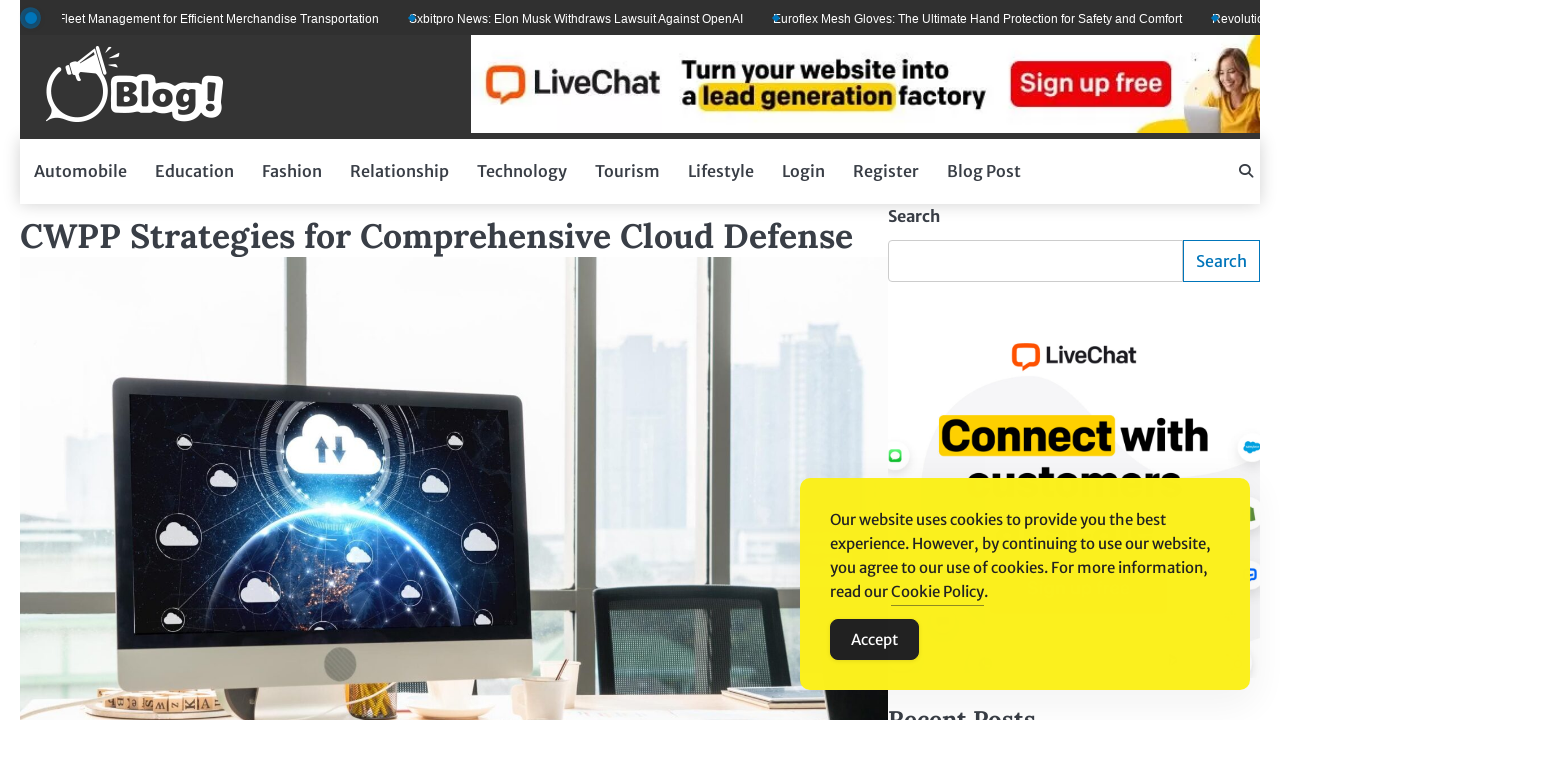

--- FILE ---
content_type: text/html; charset=UTF-8
request_url: https://www.toppersblogs.com/cwpp-strategies-for-comprehensive-cloud-defense/
body_size: 15993
content:
<!doctype html>
<html lang="en-US">
<head>
	<meta charset="UTF-8">
	<meta name="viewport" content="width=device-width, initial-scale=1">
	<link rel="profile" href="https://gmpg.org/xfn/11">
	<meta name='robots' content='index, follow, max-image-preview:large, max-snippet:-1, max-video-preview:-1'/>

	<!-- This site is optimized with the Yoast SEO Premium plugin v26.1 (Yoast SEO v26.6) - https://yoast.com/wordpress/plugins/seo/ -->
	<title>CWPP Strategies for Comprehensive Cloud Defense - ToppersBlogs: Ascend to the Summit of Online Influence</title>
	<link rel="canonical" href="https://www.toppersblogs.com/cwpp-strategies-for-comprehensive-cloud-defense/"/>
	<meta property="og:locale" content="en_US"/>
	<meta property="og:type" content="article"/>
	<meta property="og:title" content="CWPP Strategies for Comprehensive Cloud Defense"/>
	<meta property="og:description" content="Cloud computing, which offers scalability, flexibility, and cost-efficiency, has become a crucial component of contemporary business operations. But as businesses&hellip;"/>
	<meta property="og:url" content="https://www.toppersblogs.com/cwpp-strategies-for-comprehensive-cloud-defense/"/>
	<meta property="og:site_name" content="ToppersBlogs: Ascend to the Summit of Online Influence"/>
	<meta property="article:published_time" content="2024-05-09T11:39:16+00:00"/>
	<meta property="article:modified_time" content="2024-05-09T11:39:56+00:00"/>
	<meta property="og:image" content="http://www.toppersblogs.com/wp-content/uploads/2024/05/193199-1.jpg"/>
	<meta property="og:image:width" content="2000"/>
	<meta property="og:image:height" content="1178"/>
	<meta property="og:image:type" content="image/jpeg"/>
	<meta name="author" content="Editorial Team"/>
	<meta name="twitter:card" content="summary_large_image"/>
	<meta name="twitter:label1" content="Written by"/>
	<meta name="twitter:data1" content="Editorial Team"/>
	<meta name="twitter:label2" content="Est. reading time"/>
	<meta name="twitter:data2" content="3 minutes"/>
	<script type="application/ld+json" class="yoast-schema-graph">{"@context":"https://schema.org","@graph":[{"@type":"Article","@id":"https://www.toppersblogs.com/cwpp-strategies-for-comprehensive-cloud-defense/#article","isPartOf":{"@id":"https://www.toppersblogs.com/cwpp-strategies-for-comprehensive-cloud-defense/"},"author":{"name":"Editorial Team","@id":"https://www.toppersblogs.com/#/schema/person/58389797b9bf64cc49155dcdbc4d7700"},"headline":"CWPP Strategies for Comprehensive Cloud Defense","datePublished":"2024-05-09T11:39:16+00:00","dateModified":"2024-05-09T11:39:56+00:00","mainEntityOfPage":{"@id":"https://www.toppersblogs.com/cwpp-strategies-for-comprehensive-cloud-defense/"},"wordCount":700,"commentCount":0,"publisher":{"@id":"https://www.toppersblogs.com/#organization"},"image":{"@id":"https://www.toppersblogs.com/cwpp-strategies-for-comprehensive-cloud-defense/#primaryimage"},"thumbnailUrl":"https://www.toppersblogs.com/wp-content/uploads/2024/05/193199-1.jpg","keywords":["Cloud Workload Protection Platforms","CWPP"],"articleSection":["Cloud Computing"],"inLanguage":"en-US"},{"@type":"WebPage","@id":"https://www.toppersblogs.com/cwpp-strategies-for-comprehensive-cloud-defense/","url":"https://www.toppersblogs.com/cwpp-strategies-for-comprehensive-cloud-defense/","name":"CWPP Strategies for Comprehensive Cloud Defense - ToppersBlogs: Ascend to the Summit of Online Influence","isPartOf":{"@id":"https://www.toppersblogs.com/#website"},"primaryImageOfPage":{"@id":"https://www.toppersblogs.com/cwpp-strategies-for-comprehensive-cloud-defense/#primaryimage"},"image":{"@id":"https://www.toppersblogs.com/cwpp-strategies-for-comprehensive-cloud-defense/#primaryimage"},"thumbnailUrl":"https://www.toppersblogs.com/wp-content/uploads/2024/05/193199-1.jpg","datePublished":"2024-05-09T11:39:16+00:00","dateModified":"2024-05-09T11:39:56+00:00","breadcrumb":{"@id":"https://www.toppersblogs.com/cwpp-strategies-for-comprehensive-cloud-defense/#breadcrumb"},"inLanguage":"en-US","potentialAction":[{"@type":"ReadAction","target":["https://www.toppersblogs.com/cwpp-strategies-for-comprehensive-cloud-defense/"]}]},{"@type":"ImageObject","inLanguage":"en-US","@id":"https://www.toppersblogs.com/cwpp-strategies-for-comprehensive-cloud-defense/#primaryimage","url":"https://www.toppersblogs.com/wp-content/uploads/2024/05/193199-1.jpg","contentUrl":"https://www.toppersblogs.com/wp-content/uploads/2024/05/193199-1.jpg","width":2000,"height":1178},{"@type":"BreadcrumbList","@id":"https://www.toppersblogs.com/cwpp-strategies-for-comprehensive-cloud-defense/#breadcrumb","itemListElement":[{"@type":"ListItem","position":1,"name":"Home","item":"https://www.toppersblogs.com/"},{"@type":"ListItem","position":2,"name":"Uncategorized","item":"https://www.toppersblogs.com/category/uncategorized/"},{"@type":"ListItem","position":3,"name":"CWPP Strategies for Comprehensive Cloud Defense"}]},{"@type":"WebSite","@id":"https://www.toppersblogs.com/#website","url":"https://www.toppersblogs.com/","name":"ToppersBlogs: Ascend to the Summit of Online Influence","description":"Reach the Top, Blog with Purpose.","publisher":{"@id":"https://www.toppersblogs.com/#organization"},"potentialAction":[{"@type":"SearchAction","target":{"@type":"EntryPoint","urlTemplate":"https://www.toppersblogs.com/?s={search_term_string}"},"query-input":{"@type":"PropertyValueSpecification","valueRequired":true,"valueName":"search_term_string"}}],"inLanguage":"en-US"},{"@type":"Organization","@id":"https://www.toppersblogs.com/#organization","name":"ToppersBlogs: Ascend to the Summit of Online Influence","url":"https://www.toppersblogs.com/","logo":{"@type":"ImageObject","inLanguage":"en-US","@id":"https://www.toppersblogs.com/#/schema/logo/image/","url":"https://www.toppersblogs.com/wp-content/uploads/2024/03/logo-1.png","contentUrl":"https://www.toppersblogs.com/wp-content/uploads/2024/03/logo-1.png","width":229,"height":76,"caption":"ToppersBlogs: Ascend to the Summit of Online Influence"},"image":{"@id":"https://www.toppersblogs.com/#/schema/logo/image/"}},{"@type":"Person","@id":"https://www.toppersblogs.com/#/schema/person/58389797b9bf64cc49155dcdbc4d7700","name":"Editorial Team","image":{"@type":"ImageObject","inLanguage":"en-US","@id":"https://www.toppersblogs.com/#/schema/person/image/","url":"https://secure.gravatar.com/avatar/b7af7ad777cad2c78cf2fd80d7a9731568df9ce3da0df410edbf55508c5c1c22?s=96&d=mm&r=g","contentUrl":"https://secure.gravatar.com/avatar/b7af7ad777cad2c78cf2fd80d7a9731568df9ce3da0df410edbf55508c5c1c22?s=96&d=mm&r=g","caption":"Editorial Team"},"sameAs":["https://www.toppersblogs.com"]}]}</script>
	<!-- / Yoast SEO Premium plugin. -->


<style id='wp-img-auto-sizes-contain-inline-css'>img:is([sizes=auto i],[sizes^="auto," i]){contain-intrinsic-size:3000px 1500px}</style>
<style id='wp-block-library-inline-css'>:root{--wp-block-synced-color:#7a00df;--wp-block-synced-color--rgb:122 , 0 , 223;--wp-bound-block-color:var(--wp-block-synced-color);--wp-editor-canvas-background:#ddd;--wp-admin-theme-color:#007cba;--wp-admin-theme-color--rgb:0 , 124 , 186;--wp-admin-theme-color-darker-10:#006ba1;--wp-admin-theme-color-darker-10--rgb:0 , 107 , 160.5;--wp-admin-theme-color-darker-20:#005a87;--wp-admin-theme-color-darker-20--rgb:0 , 90 , 135;--wp-admin-border-width-focus:2px}@media (min-resolution:192dpi){:root{--wp-admin-border-width-focus:1.5px}}.wp-element-button{cursor:pointer}:root .has-very-light-gray-background-color{background-color:#eee}:root .has-very-dark-gray-background-color{background-color:#313131}:root .has-very-light-gray-color{color:#eee}:root .has-very-dark-gray-color{color:#313131}:root .has-vivid-green-cyan-to-vivid-cyan-blue-gradient-background{background:linear-gradient(135deg,#00d084,#0693e3)}:root .has-purple-crush-gradient-background{background:linear-gradient(135deg,#34e2e4,#4721fb 50%,#ab1dfe)}:root .has-hazy-dawn-gradient-background{background:linear-gradient(135deg,#faaca8,#dad0ec)}:root .has-subdued-olive-gradient-background{background:linear-gradient(135deg,#fafae1,#67a671)}:root .has-atomic-cream-gradient-background{background:linear-gradient(135deg,#fdd79a,#004a59)}:root .has-nightshade-gradient-background{background:linear-gradient(135deg,#330968,#31cdcf)}:root .has-midnight-gradient-background{background:linear-gradient(135deg,#020381,#2874fc)}:root{--wp--preset--font-size--normal:16px;--wp--preset--font-size--huge:42px}.has-regular-font-size{font-size:1em}.has-larger-font-size{font-size:2.625em}.has-normal-font-size{font-size:var(--wp--preset--font-size--normal)}.has-huge-font-size{font-size:var(--wp--preset--font-size--huge)}.has-text-align-center{text-align:center}.has-text-align-left{text-align:left}.has-text-align-right{text-align:right}.has-fit-text{white-space:nowrap!important}#end-resizable-editor-section{display:none}.aligncenter{clear:both}.items-justified-left{justify-content:flex-start}.items-justified-center{justify-content:center}.items-justified-right{justify-content:flex-end}.items-justified-space-between{justify-content:space-between}.screen-reader-text{border:0;clip-path:inset(50%);height:1px;margin:-1px;overflow:hidden;padding:0;position:absolute;width:1px;word-wrap:normal!important}.screen-reader-text:focus{background-color:#ddd;clip-path:none;color:#444;display:block;font-size:1em;height:auto;left:5px;line-height:normal;padding:15px 23px 14px;text-decoration:none;top:5px;width:auto;z-index:100000}html :where(.has-border-color){border-style:solid}html :where([style*=border-top-color]){border-top-style:solid}html :where([style*=border-right-color]){border-right-style:solid}html :where([style*=border-bottom-color]){border-bottom-style:solid}html :where([style*=border-left-color]){border-left-style:solid}html :where([style*=border-width]){border-style:solid}html :where([style*=border-top-width]){border-top-style:solid}html :where([style*=border-right-width]){border-right-style:solid}html :where([style*=border-bottom-width]){border-bottom-style:solid}html :where([style*=border-left-width]){border-left-style:solid}html :where(img[class*=wp-image-]){height:auto;max-width:100%}:where(figure){margin:0 0 1em}html :where(.is-position-sticky){--wp-admin--admin-bar--position-offset:var(--wp-admin--admin-bar--height,0)}@media screen and (max-width:600px){html :where(.is-position-sticky){--wp-admin--admin-bar--position-offset:0}}</style><style id='wp-block-categories-inline-css'>.wp-block-categories{box-sizing:border-box}.wp-block-categories.alignleft{margin-right:2em}.wp-block-categories.alignright{margin-left:2em}.wp-block-categories.wp-block-categories-dropdown.aligncenter{text-align:center}.wp-block-categories .wp-block-categories__label{display:block;width:100%}</style>
<style id='wp-block-heading-inline-css'>h1:where(.wp-block-heading).has-background,h2:where(.wp-block-heading).has-background,h3:where(.wp-block-heading).has-background,h4:where(.wp-block-heading).has-background,h5:where(.wp-block-heading).has-background,h6:where(.wp-block-heading).has-background{padding:1.25em 2.375em}h1.has-text-align-left[style*=writing-mode]:where([style*=vertical-lr]),h1.has-text-align-right[style*=writing-mode]:where([style*=vertical-rl]),h2.has-text-align-left[style*=writing-mode]:where([style*=vertical-lr]),h2.has-text-align-right[style*=writing-mode]:where([style*=vertical-rl]),h3.has-text-align-left[style*=writing-mode]:where([style*=vertical-lr]),h3.has-text-align-right[style*=writing-mode]:where([style*=vertical-rl]),h4.has-text-align-left[style*=writing-mode]:where([style*=vertical-lr]),h4.has-text-align-right[style*=writing-mode]:where([style*=vertical-rl]),h5.has-text-align-left[style*=writing-mode]:where([style*=vertical-lr]),h5.has-text-align-right[style*=writing-mode]:where([style*=vertical-rl]),h6.has-text-align-left[style*=writing-mode]:where([style*=vertical-lr]),h6.has-text-align-right[style*=writing-mode]:where([style*=vertical-rl]){rotate:180deg}</style>
<style id='wp-block-image-inline-css'>.wp-block-image>a,.wp-block-image>figure>a{display:inline-block}.wp-block-image img{box-sizing:border-box;height:auto;max-width:100%;vertical-align:bottom}@media not (prefers-reduced-motion){.wp-block-image img.hide{visibility:hidden}.wp-block-image img.show{animation:show-content-image .4s}}.wp-block-image[style*="border-radius"] img,.wp-block-image[style*="border-radius"]>a{border-radius:inherit}.wp-block-image.has-custom-border img{box-sizing:border-box}.wp-block-image.aligncenter{text-align:center}.wp-block-image.alignfull>a,.wp-block-image.alignwide>a{width:100%}.wp-block-image.alignfull img,.wp-block-image.alignwide img{height:auto;width:100%}.wp-block-image .aligncenter,.wp-block-image .alignleft,.wp-block-image .alignright,.wp-block-image.aligncenter,.wp-block-image.alignleft,.wp-block-image.alignright{display:table}.wp-block-image .aligncenter>figcaption,.wp-block-image .alignleft>figcaption,.wp-block-image .alignright>figcaption,.wp-block-image.aligncenter>figcaption,.wp-block-image.alignleft>figcaption,.wp-block-image.alignright>figcaption{caption-side:bottom;display:table-caption}.wp-block-image .alignleft{float:left;margin:.5em 1em .5em 0}.wp-block-image .alignright{float:right;margin:.5em 0 .5em 1em}.wp-block-image .aligncenter{margin-left:auto;margin-right:auto}.wp-block-image :where(figcaption){margin-bottom:1em;margin-top:.5em}.wp-block-image.is-style-circle-mask img{border-radius:9999px}@supports ((-webkit-mask-image:none) or (mask-image:none)) or (-webkit-mask-image:none){.wp-block-image.is-style-circle-mask img{border-radius:0;-webkit-mask-image:url('data:image/svg+xml;utf8,<svg viewBox="0 0 100 100" xmlns="http://www.w3.org/2000/svg"><circle cx="50" cy="50" r="50"/></svg>');mask-image:url('data:image/svg+xml;utf8,<svg viewBox="0 0 100 100" xmlns="http://www.w3.org/2000/svg"><circle cx="50" cy="50" r="50"/></svg>');mask-mode:alpha;-webkit-mask-position:center;mask-position:center;-webkit-mask-repeat:no-repeat;mask-repeat:no-repeat;-webkit-mask-size:contain;mask-size:contain}}:root :where(.wp-block-image.is-style-rounded img,.wp-block-image .is-style-rounded img){border-radius:9999px}.wp-block-image figure{margin:0}.wp-lightbox-container{display:flex;flex-direction:column;position:relative}.wp-lightbox-container img{cursor:zoom-in}.wp-lightbox-container img:hover+button{opacity:1}.wp-lightbox-container button{align-items:center;backdrop-filter:blur(16px) saturate(180%);background-color:#5a5a5a40;border:none;border-radius:4px;cursor:zoom-in;display:flex;height:20px;justify-content:center;opacity:0;padding:0;position:absolute;right:16px;text-align:center;top:16px;width:20px;z-index:100}@media not (prefers-reduced-motion){.wp-lightbox-container button{transition:opacity .2s ease}}.wp-lightbox-container button:focus-visible{outline:3px auto #5a5a5a40;outline:3px auto -webkit-focus-ring-color;outline-offset:3px}.wp-lightbox-container button:hover{cursor:pointer;opacity:1}.wp-lightbox-container button:focus{opacity:1}.wp-lightbox-container button:focus,.wp-lightbox-container button:hover,.wp-lightbox-container button:not(:hover):not(:active):not(.has-background){background-color:#5a5a5a40;border:none}.wp-lightbox-overlay{box-sizing:border-box;cursor:zoom-out;height:100vh;left:0;overflow:hidden;position:fixed;top:0;visibility:hidden;width:100%;z-index:100000}.wp-lightbox-overlay .close-button{align-items:center;cursor:pointer;display:flex;justify-content:center;min-height:40px;min-width:40px;padding:0;position:absolute;right:calc(env(safe-area-inset-right) + 16px);top:calc(env(safe-area-inset-top) + 16px);z-index:5000000}.wp-lightbox-overlay .close-button:focus,.wp-lightbox-overlay .close-button:hover,.wp-lightbox-overlay .close-button:not(:hover):not(:active):not(.has-background){background:none;border:none}.wp-lightbox-overlay .lightbox-image-container{height:var(--wp--lightbox-container-height);left:50%;overflow:hidden;position:absolute;top:50%;transform:translate(-50%,-50%);transform-origin:top left;width:var(--wp--lightbox-container-width);z-index:9999999999}.wp-lightbox-overlay .wp-block-image{align-items:center;box-sizing:border-box;display:flex;height:100%;justify-content:center;margin:0;position:relative;transform-origin:0 0;width:100%;z-index:3000000}.wp-lightbox-overlay .wp-block-image img{height:var(--wp--lightbox-image-height);min-height:var(--wp--lightbox-image-height);min-width:var(--wp--lightbox-image-width);width:var(--wp--lightbox-image-width)}.wp-lightbox-overlay .wp-block-image figcaption{display:none}.wp-lightbox-overlay button{background:none;border:none}.wp-lightbox-overlay .scrim{background-color:#fff;height:100%;opacity:.9;position:absolute;width:100%;z-index:2000000}.wp-lightbox-overlay.active{visibility:visible}@media not (prefers-reduced-motion){.wp-lightbox-overlay.active{animation:turn-on-visibility .25s both}.wp-lightbox-overlay.active img{animation:turn-on-visibility .35s both}.wp-lightbox-overlay.show-closing-animation:not(.active){animation:turn-off-visibility .35s both}.wp-lightbox-overlay.show-closing-animation:not(.active) img{animation:turn-off-visibility .25s both}.wp-lightbox-overlay.zoom.active{animation:none;opacity:1;visibility:visible}.wp-lightbox-overlay.zoom.active .lightbox-image-container{animation:lightbox-zoom-in .4s}.wp-lightbox-overlay.zoom.active .lightbox-image-container img{animation:none}.wp-lightbox-overlay.zoom.active .scrim{animation:turn-on-visibility .4s forwards}.wp-lightbox-overlay.zoom.show-closing-animation:not(.active){animation:none}.wp-lightbox-overlay.zoom.show-closing-animation:not(.active) .lightbox-image-container{animation:lightbox-zoom-out .4s}.wp-lightbox-overlay.zoom.show-closing-animation:not(.active) .lightbox-image-container img{animation:none}.wp-lightbox-overlay.zoom.show-closing-animation:not(.active) .scrim{animation:turn-off-visibility .4s forwards}}@keyframes show-content-image{0%{visibility:hidden}99%{visibility:hidden}to{visibility:visible}}@keyframes turn-on-visibility{0%{opacity:0}to{opacity:1}}@keyframes turn-off-visibility{0%{opacity:1;visibility:visible}99%{opacity:0;visibility:visible}to{opacity:0;visibility:hidden}}@keyframes lightbox-zoom-in{0%{transform:translate(calc((-100vw + var(--wp--lightbox-scrollbar-width))/2 + var(--wp--lightbox-initial-left-position)),calc(-50vh + var(--wp--lightbox-initial-top-position))) scale(var(--wp--lightbox-scale))}to{transform:translate(-50%,-50%) scale(1)}}@keyframes lightbox-zoom-out{0%{transform:translate(-50%,-50%) scale(1);visibility:visible}99%{visibility:visible}to{transform:translate(calc((-100vw + var(--wp--lightbox-scrollbar-width))/2 + var(--wp--lightbox-initial-left-position)),calc(-50vh + var(--wp--lightbox-initial-top-position))) scale(var(--wp--lightbox-scale));visibility:hidden}}</style>
<style id='wp-block-image-theme-inline-css'>:root :where(.wp-block-image figcaption){color:#555;font-size:13px;text-align:center}.is-dark-theme :root :where(.wp-block-image figcaption){color:#ffffffa6}.wp-block-image{margin:0 0 1em}</style>
<style id='wp-block-latest-posts-inline-css'>.wp-block-latest-posts{box-sizing:border-box}.wp-block-latest-posts.alignleft{margin-right:2em}.wp-block-latest-posts.alignright{margin-left:2em}.wp-block-latest-posts.wp-block-latest-posts__list{list-style:none}.wp-block-latest-posts.wp-block-latest-posts__list li{clear:both;overflow-wrap:break-word}.wp-block-latest-posts.is-grid{display:flex;flex-wrap:wrap}.wp-block-latest-posts.is-grid li{margin:0 1.25em 1.25em 0;width:100%}@media (min-width:600px){.wp-block-latest-posts.columns-2 li{width:calc(50% - .625em)}.wp-block-latest-posts.columns-2 li:nth-child(2n){margin-right:0}.wp-block-latest-posts.columns-3 li{width:calc(33.33333% - .83333em)}.wp-block-latest-posts.columns-3 li:nth-child(3n){margin-right:0}.wp-block-latest-posts.columns-4 li{width:calc(25% - .9375em)}.wp-block-latest-posts.columns-4 li:nth-child(4n){margin-right:0}.wp-block-latest-posts.columns-5 li{width:calc(20% - 1em)}.wp-block-latest-posts.columns-5 li:nth-child(5n){margin-right:0}.wp-block-latest-posts.columns-6 li{width:calc(16.66667% - 1.04167em)}.wp-block-latest-posts.columns-6 li:nth-child(6n){margin-right:0}}:root :where(.wp-block-latest-posts.is-grid){padding:0}:root :where(.wp-block-latest-posts.wp-block-latest-posts__list){padding-left:0}.wp-block-latest-posts__post-author,.wp-block-latest-posts__post-date{display:block;font-size:.8125em}.wp-block-latest-posts__post-excerpt,.wp-block-latest-posts__post-full-content{margin-bottom:1em;margin-top:.5em}.wp-block-latest-posts__featured-image a{display:inline-block}.wp-block-latest-posts__featured-image img{height:auto;max-width:100%;width:auto}.wp-block-latest-posts__featured-image.alignleft{float:left;margin-right:1em}.wp-block-latest-posts__featured-image.alignright{float:right;margin-left:1em}.wp-block-latest-posts__featured-image.aligncenter{margin-bottom:1em;text-align:center}</style>
<style id='wp-block-list-inline-css'>ol,ul{box-sizing:border-box}:root :where(.wp-block-list.has-background){padding:1.25em 2.375em}</style>
<style id='wp-block-search-inline-css'>.wp-block-search__button{margin-left:10px;word-break:normal}.wp-block-search__button.has-icon{line-height:0}.wp-block-search__button svg{height:1.25em;min-height:24px;min-width:24px;width:1.25em;fill:currentColor;vertical-align:text-bottom}:where(.wp-block-search__button){border:1px solid #ccc;padding:6px 10px}.wp-block-search__inside-wrapper{display:flex;flex:auto;flex-wrap:nowrap;max-width:100%}.wp-block-search__label{width:100%}.wp-block-search.wp-block-search__button-only .wp-block-search__button{box-sizing:border-box;display:flex;flex-shrink:0;justify-content:center;margin-left:0;max-width:100%}.wp-block-search.wp-block-search__button-only .wp-block-search__inside-wrapper{min-width:0!important;transition-property:width}.wp-block-search.wp-block-search__button-only .wp-block-search__input{flex-basis:100%;transition-duration:.3s}.wp-block-search.wp-block-search__button-only.wp-block-search__searchfield-hidden,.wp-block-search.wp-block-search__button-only.wp-block-search__searchfield-hidden .wp-block-search__inside-wrapper{overflow:hidden}.wp-block-search.wp-block-search__button-only.wp-block-search__searchfield-hidden .wp-block-search__input{border-left-width:0!important;border-right-width:0!important;flex-basis:0;flex-grow:0;margin:0;min-width:0!important;padding-left:0!important;padding-right:0!important;width:0!important}:where(.wp-block-search__input){appearance:none;border:1px solid #949494;flex-grow:1;font-family:inherit;font-size:inherit;font-style:inherit;font-weight:inherit;letter-spacing:inherit;line-height:inherit;margin-left:0;margin-right:0;min-width:3rem;padding:8px;text-decoration:unset!important;text-transform:inherit}:where(.wp-block-search__button-inside .wp-block-search__inside-wrapper){background-color:#fff;border:1px solid #949494;box-sizing:border-box;padding:4px}:where(.wp-block-search__button-inside .wp-block-search__inside-wrapper) .wp-block-search__input{border:none;border-radius:0;padding:0 4px}:where(.wp-block-search__button-inside .wp-block-search__inside-wrapper) .wp-block-search__input:focus{outline:none}:where(.wp-block-search__button-inside .wp-block-search__inside-wrapper) :where(.wp-block-search__button){padding:4px 8px}.wp-block-search.aligncenter .wp-block-search__inside-wrapper{margin:auto}.wp-block[data-align="right"] .wp-block-search.wp-block-search__button-only .wp-block-search__inside-wrapper{float:right}</style>
<style id='wp-block-search-theme-inline-css'>.wp-block-search .wp-block-search__label{font-weight:700}.wp-block-search__button{border:1px solid #ccc;padding:.375em .625em}</style>
<style id='wp-block-tag-cloud-inline-css'>.wp-block-tag-cloud{box-sizing:border-box}.wp-block-tag-cloud.aligncenter{justify-content:center;text-align:center}.wp-block-tag-cloud a{display:inline-block;margin-right:5px}.wp-block-tag-cloud span{display:inline-block;margin-left:5px;text-decoration:none}:root :where(.wp-block-tag-cloud.is-style-outline){display:flex;flex-wrap:wrap;gap:1ch}:root :where(.wp-block-tag-cloud.is-style-outline a){border:1px solid;font-size:unset!important;margin-right:0;padding:1ch 2ch;text-decoration:none!important}</style>
<style id='wp-block-group-inline-css'>.wp-block-group{box-sizing:border-box}:where(.wp-block-group.wp-block-group-is-layout-constrained){position:relative}</style>
<style id='wp-block-group-theme-inline-css'>:where(.wp-block-group.has-background){padding:1.25em 2.375em}</style>
<style id='global-styles-inline-css'>:root{--wp--preset--aspect-ratio--square:1;--wp--preset--aspect-ratio--4-3: 4/3;--wp--preset--aspect-ratio--3-4: 3/4;--wp--preset--aspect-ratio--3-2: 3/2;--wp--preset--aspect-ratio--2-3: 2/3;--wp--preset--aspect-ratio--16-9: 16/9;--wp--preset--aspect-ratio--9-16: 9/16;--wp--preset--color--black:#000;--wp--preset--color--cyan-bluish-gray:#abb8c3;--wp--preset--color--white:#fff;--wp--preset--color--pale-pink:#f78da7;--wp--preset--color--vivid-red:#cf2e2e;--wp--preset--color--luminous-vivid-orange:#ff6900;--wp--preset--color--luminous-vivid-amber:#fcb900;--wp--preset--color--light-green-cyan:#7bdcb5;--wp--preset--color--vivid-green-cyan:#00d084;--wp--preset--color--pale-cyan-blue:#8ed1fc;--wp--preset--color--vivid-cyan-blue:#0693e3;--wp--preset--color--vivid-purple:#9b51e0;--wp--preset--gradient--vivid-cyan-blue-to-vivid-purple:linear-gradient(135deg,#0693e3 0%,#9b51e0 100%);--wp--preset--gradient--light-green-cyan-to-vivid-green-cyan:linear-gradient(135deg,#7adcb4 0%,#00d082 100%);--wp--preset--gradient--luminous-vivid-amber-to-luminous-vivid-orange:linear-gradient(135deg,#fcb900 0%,#ff6900 100%);--wp--preset--gradient--luminous-vivid-orange-to-vivid-red:linear-gradient(135deg,#ff6900 0%,#cf2e2e 100%);--wp--preset--gradient--very-light-gray-to-cyan-bluish-gray:linear-gradient(135deg,#eee 0%,#a9b8c3 100%);--wp--preset--gradient--cool-to-warm-spectrum:linear-gradient(135deg,#4aeadc 0%,#9778d1 20%,#cf2aba 40%,#ee2c82 60%,#fb6962 80%,#fef84c 100%);--wp--preset--gradient--blush-light-purple:linear-gradient(135deg,#ffceec 0%,#9896f0 100%);--wp--preset--gradient--blush-bordeaux:linear-gradient(135deg,#fecda5 0%,#fe2d2d 50%,#6b003e 100%);--wp--preset--gradient--luminous-dusk:linear-gradient(135deg,#ffcb70 0%,#c751c0 50%,#4158d0 100%);--wp--preset--gradient--pale-ocean:linear-gradient(135deg,#fff5cb 0%,#b6e3d4 50%,#33a7b5 100%);--wp--preset--gradient--electric-grass:linear-gradient(135deg,#caf880 0%,#71ce7e 100%);--wp--preset--gradient--midnight:linear-gradient(135deg,#020381 0%,#2874fc 100%);--wp--preset--font-size--small:13px;--wp--preset--font-size--medium:20px;--wp--preset--font-size--large:36px;--wp--preset--font-size--x-large:42px;--wp--preset--spacing--20:.44rem;--wp--preset--spacing--30:.67rem;--wp--preset--spacing--40:1rem;--wp--preset--spacing--50:1.5rem;--wp--preset--spacing--60:2.25rem;--wp--preset--spacing--70:3.38rem;--wp--preset--spacing--80:5.06rem;--wp--preset--shadow--natural:6px 6px 9px rgba(0,0,0,.2);--wp--preset--shadow--deep:12px 12px 50px rgba(0,0,0,.4);--wp--preset--shadow--sharp:6px 6px 0 rgba(0,0,0,.2);--wp--preset--shadow--outlined:6px 6px 0 -3px #fff , 6px 6px #000;--wp--preset--shadow--crisp:6px 6px 0 #000}:where(.is-layout-flex){gap:.5em}:where(.is-layout-grid){gap:.5em}body .is-layout-flex{display:flex}.is-layout-flex{flex-wrap:wrap;align-items:center}.is-layout-flex > :is(*, div){margin:0}body .is-layout-grid{display:grid}.is-layout-grid > :is(*, div){margin:0}:where(.wp-block-columns.is-layout-flex){gap:2em}:where(.wp-block-columns.is-layout-grid){gap:2em}:where(.wp-block-post-template.is-layout-flex){gap:1.25em}:where(.wp-block-post-template.is-layout-grid){gap:1.25em}.has-black-color{color:var(--wp--preset--color--black)!important}.has-cyan-bluish-gray-color{color:var(--wp--preset--color--cyan-bluish-gray)!important}.has-white-color{color:var(--wp--preset--color--white)!important}.has-pale-pink-color{color:var(--wp--preset--color--pale-pink)!important}.has-vivid-red-color{color:var(--wp--preset--color--vivid-red)!important}.has-luminous-vivid-orange-color{color:var(--wp--preset--color--luminous-vivid-orange)!important}.has-luminous-vivid-amber-color{color:var(--wp--preset--color--luminous-vivid-amber)!important}.has-light-green-cyan-color{color:var(--wp--preset--color--light-green-cyan)!important}.has-vivid-green-cyan-color{color:var(--wp--preset--color--vivid-green-cyan)!important}.has-pale-cyan-blue-color{color:var(--wp--preset--color--pale-cyan-blue)!important}.has-vivid-cyan-blue-color{color:var(--wp--preset--color--vivid-cyan-blue)!important}.has-vivid-purple-color{color:var(--wp--preset--color--vivid-purple)!important}.has-black-background-color{background-color:var(--wp--preset--color--black)!important}.has-cyan-bluish-gray-background-color{background-color:var(--wp--preset--color--cyan-bluish-gray)!important}.has-white-background-color{background-color:var(--wp--preset--color--white)!important}.has-pale-pink-background-color{background-color:var(--wp--preset--color--pale-pink)!important}.has-vivid-red-background-color{background-color:var(--wp--preset--color--vivid-red)!important}.has-luminous-vivid-orange-background-color{background-color:var(--wp--preset--color--luminous-vivid-orange)!important}.has-luminous-vivid-amber-background-color{background-color:var(--wp--preset--color--luminous-vivid-amber)!important}.has-light-green-cyan-background-color{background-color:var(--wp--preset--color--light-green-cyan)!important}.has-vivid-green-cyan-background-color{background-color:var(--wp--preset--color--vivid-green-cyan)!important}.has-pale-cyan-blue-background-color{background-color:var(--wp--preset--color--pale-cyan-blue)!important}.has-vivid-cyan-blue-background-color{background-color:var(--wp--preset--color--vivid-cyan-blue)!important}.has-vivid-purple-background-color{background-color:var(--wp--preset--color--vivid-purple)!important}.has-black-border-color{border-color:var(--wp--preset--color--black)!important}.has-cyan-bluish-gray-border-color{border-color:var(--wp--preset--color--cyan-bluish-gray)!important}.has-white-border-color{border-color:var(--wp--preset--color--white)!important}.has-pale-pink-border-color{border-color:var(--wp--preset--color--pale-pink)!important}.has-vivid-red-border-color{border-color:var(--wp--preset--color--vivid-red)!important}.has-luminous-vivid-orange-border-color{border-color:var(--wp--preset--color--luminous-vivid-orange)!important}.has-luminous-vivid-amber-border-color{border-color:var(--wp--preset--color--luminous-vivid-amber)!important}.has-light-green-cyan-border-color{border-color:var(--wp--preset--color--light-green-cyan)!important}.has-vivid-green-cyan-border-color{border-color:var(--wp--preset--color--vivid-green-cyan)!important}.has-pale-cyan-blue-border-color{border-color:var(--wp--preset--color--pale-cyan-blue)!important}.has-vivid-cyan-blue-border-color{border-color:var(--wp--preset--color--vivid-cyan-blue)!important}.has-vivid-purple-border-color{border-color:var(--wp--preset--color--vivid-purple)!important}.has-vivid-cyan-blue-to-vivid-purple-gradient-background{background:var(--wp--preset--gradient--vivid-cyan-blue-to-vivid-purple)!important}.has-light-green-cyan-to-vivid-green-cyan-gradient-background{background:var(--wp--preset--gradient--light-green-cyan-to-vivid-green-cyan)!important}.has-luminous-vivid-amber-to-luminous-vivid-orange-gradient-background{background:var(--wp--preset--gradient--luminous-vivid-amber-to-luminous-vivid-orange)!important}.has-luminous-vivid-orange-to-vivid-red-gradient-background{background:var(--wp--preset--gradient--luminous-vivid-orange-to-vivid-red)!important}.has-very-light-gray-to-cyan-bluish-gray-gradient-background{background:var(--wp--preset--gradient--very-light-gray-to-cyan-bluish-gray)!important}.has-cool-to-warm-spectrum-gradient-background{background:var(--wp--preset--gradient--cool-to-warm-spectrum)!important}.has-blush-light-purple-gradient-background{background:var(--wp--preset--gradient--blush-light-purple)!important}.has-blush-bordeaux-gradient-background{background:var(--wp--preset--gradient--blush-bordeaux)!important}.has-luminous-dusk-gradient-background{background:var(--wp--preset--gradient--luminous-dusk)!important}.has-pale-ocean-gradient-background{background:var(--wp--preset--gradient--pale-ocean)!important}.has-electric-grass-gradient-background{background:var(--wp--preset--gradient--electric-grass)!important}.has-midnight-gradient-background{background:var(--wp--preset--gradient--midnight)!important}.has-small-font-size{font-size:var(--wp--preset--font-size--small)!important}.has-medium-font-size{font-size:var(--wp--preset--font-size--medium)!important}.has-large-font-size{font-size:var(--wp--preset--font-size--large)!important}.has-x-large-font-size{font-size:var(--wp--preset--font-size--x-large)!important}</style>

<style id='classic-theme-styles-inline-css'>.wp-block-button__link{color:#fff;background-color:#32373c;border-radius:9999px;box-shadow:none;text-decoration:none;padding:calc(.667em + 2px) calc(1.333em + 2px);font-size:1.125em}.wp-block-file__button{background:#32373c;color:#fff;text-decoration:none}</style>
<link rel='stylesheet' id='simple-gdpr-cookie-compliance-css' href='https://www.toppersblogs.com/wp-content/plugins/simple-gdpr-cookie-compliance/public/assets/dist/public.min.css?ver=2.0.0' media='all'/>
<style id='simple-gdpr-cookie-compliance-inline-css'>:root{--sgcc-text-color:#222;--sgcc-link-color:#222;--sgcc-link-hover-color:#4cc500;--sgcc-notice-background-color:#fbf01e;--sgcc-cookie-icon-color:#222;--sgcc-close-button-background-color:#222;--sgcc-close-button-hover-background-color:#4cc500;--sgcc-close-button-color:#fff;--sgcc-close-button-hover-color:#fff;--sgcc-accept-button-background-color:#222;--sgcc-accept-button-hover-background-color:#4cc500;--sgcc-accept-button-color:#fff;--sgcc-accept-button-hover-color:#fff;--sgcc-accept-button-border-color:#222;--sgcc-accept-button-hover-border-color:#4cc500}.sgcc-main-wrapper[data-layout="custom_width"],.sgcc-main-wrapper[data-layout="pop_up"]{--width:450px}.sgcc-main-wrapper[data-layout="custom_width"].position-bottom-right{--right:30px;--bottom:30px}</style>
<link rel='stylesheet' id='bright-news-slick-css-css' href='https://www.toppersblogs.com/wp-content/themes/bright-news/assets/css/slick.min.css?ver=1.8.0' media='all'/>
<link rel='stylesheet' id='bright-news-font-awesome-css-css' href='https://www.toppersblogs.com/wp-content/themes/bright-news/assets/css/fontawesome.min.css?ver=6.4.2' media='all'/>
<link rel='stylesheet' id='bright-news-conveyor-ticker-css-css' href='https://www.toppersblogs.com/wp-content/themes/bright-news/assets/css/ConveyorTicker.min.css?ver=1.1.0' media='all'/>
<link rel='stylesheet' id='bright-news-google-fonts-css' href='https://www.toppersblogs.com/wp-content/fonts/14cabdf7a4f40fe6c4443cf2cfd1f5db.css' media='all'/>
<link rel='stylesheet' id='bright-news-style-css' href='https://www.toppersblogs.com/wp-content/themes/bright-news/style.css?ver=1.1.2' media='all'/>
<style id='bright-news-style-inline-css'>:root{--header-color: #blank}:root{--font-heading:"Lora" , serif;--font-main:-apple-system , BlinkMacSystemFont , "Merriweather Sans" , "Segoe UI" , Roboto , Oxygen-Sans , Ubuntu , Cantarell , "Helvetica Neue" , sans-serif}body,button,input,select,optgroup,textarea{font-family:"Merriweather Sans",serif}.site-title a{font-family:"Maitree",serif}.site-description{font-family:"Rubik",serif}</style>
<link rel='stylesheet' id='reliable-news-style-css' href='https://www.toppersblogs.com/wp-content/themes/reliable-news/style.css?ver=1.0.0' media='all'/>
<script src="https://www.toppersblogs.com/wp-includes/js/jquery/jquery.min.js?ver=3.7.1" id="jquery-core-js" type="fae6b0e5d64d4e4c597c3735-text/javascript"></script>
<script src="https://www.toppersblogs.com/wp-content/themes/bright-news/assets/js/custom.min.js?ver=1" id="bright-news-custom-script-js" type="fae6b0e5d64d4e4c597c3735-text/javascript"></script>

<style type="text/css" id="breadcrumb-trail-css">.breadcrumbs ul li::after{content:"/"}</style>
		<style type="text/css">.site-title,.site-description{position:absolute;clip:rect(1px,1px,1px,1px);display:none}</style>
		<link rel="icon" href="https://www.toppersblogs.com/wp-content/uploads/2024/03/favicon.png" sizes="32x32"/>
<link rel="icon" href="https://www.toppersblogs.com/wp-content/uploads/2024/03/favicon.png" sizes="192x192"/>
<link rel="apple-touch-icon" href="https://www.toppersblogs.com/wp-content/uploads/2024/03/favicon.png"/>
<meta name="msapplication-TileImage" content="https://www.toppersblogs.com/wp-content/uploads/2024/03/favicon.png"/>
<meta name="publication-media-verification" content="fe00d0911ee449a1913219bc2ddf216d">		<style id="wp-custom-css">.post-author{display:none}.bottom-footer-content{display:none}.wp-post-author-wrap{display:none!important}p{font-size:16px;line-height:26px}.post-date{display:none!important}</style>
		</head>

<body class="wp-singular post-template-default single single-post postid-1194 single-format-standard wp-custom-logo wp-embed-responsive wp-theme-bright-news wp-child-theme-reliable-news enable-boxed-layout right-sidebar light-mode">

		<div id="page" class="site site-wrapper">

		<a class="skip-link screen-reader-text" href="#primary">Skip to content</a>

		<div id="loader" class="loader-1">
			<div class="loader-container">
				<div id="preloader">
				</div>
			</div>
		</div><!-- #loader -->

		<header id="masthead" class="site-header">
					<div id="bright_news_flash_news_section" class="bright-news-top-header">
			<div class="section-wrapper">
				<div class="bright-news-top-header-container flash-news-full-width">
					<div class="top-header-left">
						<div class="flash-news-section ascendoor-customizer-section">
							<div class="conveyor-ticker">
								<div class="conveyor-ticker-label">
									<div class="pulsating-circle"></div>
									<div class="js-conveyor">
										<ul>
																							<li><a href="https://www.toppersblogs.com/optimizing-fleet-management-for-efficient-merchandise-transportation/">Optimizing Fleet Management for Efficient Merchandise Transportation</a></li>
																								<li><a href="https://www.toppersblogs.com/sxbitpro-news-elon-musk-withdraws-lawsuit-against-openai/">Sxbitpro News: Elon Musk Withdraws Lawsuit Against OpenAI</a></li>
																								<li><a href="https://www.toppersblogs.com/euroflex-mesh-gloves-the-ultimate-hand-protection-for-safety-and-comfort/">Euroflex Mesh Gloves: The Ultimate Hand Protection for Safety and Comfort</a></li>
																								<li><a href="https://www.toppersblogs.com/revolutionising-construction-the-power-of-concrete-pumps/">Revolutionising Construction: The Power of Concrete Pumps</a></li>
																								<li><a href="https://www.toppersblogs.com/10-effective-time-management-strategies-for-successful-assignment-writing/">10 Effective Time Management Strategies for Successful Assignment Writing</a></li>
																						</ul>
									</div>
								</div>
							</div>
						</div>
					</div>
					<div class="top-header-right">
						<div class="header-social-icon">
							<div class="header-social-icon-container">
															</div>
						</div>
					</div>
				</div>	
			</div>
		</div>
								<div class="bright-news-middle-header ">
								<div class="section-wrapper">
					<div class="bright-news-middle-header-wrapper ">
						<div class="site-branding">
															<div class="site-logo">
									<a href="https://www.toppersblogs.com/" class="custom-logo-link" rel="home"><img width="229" height="76" src="https://www.toppersblogs.com/wp-content/uploads/2024/03/logo-1.png" class="custom-logo" alt="ToppersBlogs: Ascend to the Summit of Online Influence" decoding="async"/></a>								</div>
														<div class="site-identity">
																<p class="site-title"><a href="https://www.toppersblogs.com/" rel="home">ToppersBlogs: Ascend to the Summit of Online Influence</a></p>
																<p class="site-description">Reach the Top, Blog with Purpose.</p>
													</div>	
					</div>
											<div class="middle-header-newsadvert">
							<a href="https://www.livechat.com/?a=live-chat-expert&#038;utm_campaign=pp_trialwithcredit&#038;utm_source=PP&#038;utm_medium=banner&#038;utm_content=lc_banner_enterprise_1"><img src="https://www.toppersblogs.com/wp-content/uploads/2024/03/xlc_banner_leadgen_3.jpeg.pagespeed.ic.fwt8rWKySo.webp" alt="Bigyapaan Image"></a>
						</div>
									</div>	
			</div>	
		</div>		
		<!-- end of site-branding -->

		<div class="bright-news-navigation">
			<div class="section-wrapper"> 
				<div class="bright-news-navigation-container">
					<nav id="site-navigation" class="main-navigation">
						<button class="menu-toggle" aria-controls="primary-menu" aria-expanded="false">
							<span class="ham-icon"></span>
							<span class="ham-icon"></span>
							<span class="ham-icon"></span>
						</button>
						<div class="navigation-area">
							<div class="menu-main-menu-container"><ul id="primary-menu" class="menu"><li id="menu-item-68" class="menu-item menu-item-type-taxonomy menu-item-object-category menu-item-68"><a href="https://www.toppersblogs.com/category/automobile/">Automobile</a></li>
<li id="menu-item-69" class="menu-item menu-item-type-taxonomy menu-item-object-category menu-item-69"><a href="https://www.toppersblogs.com/category/education/">Education</a></li>
<li id="menu-item-71" class="menu-item menu-item-type-taxonomy menu-item-object-category menu-item-71"><a href="https://www.toppersblogs.com/category/fashion/">Fashion</a></li>
<li id="menu-item-72" class="menu-item menu-item-type-taxonomy menu-item-object-category menu-item-72"><a href="https://www.toppersblogs.com/category/relationship/">Relationship</a></li>
<li id="menu-item-73" class="menu-item menu-item-type-taxonomy menu-item-object-category menu-item-73"><a href="https://www.toppersblogs.com/category/technology/">Technology</a></li>
<li id="menu-item-74" class="menu-item menu-item-type-taxonomy menu-item-object-category menu-item-74"><a href="https://www.toppersblogs.com/category/tourism/">Tourism</a></li>
<li id="menu-item-75" class="menu-item menu-item-type-taxonomy menu-item-object-category menu-item-75"><a href="https://www.toppersblogs.com/category/lifestyle/">Lifestyle</a></li>
<li id="menu-item-76" class="menu-item menu-item-type-post_type menu-item-object-page menu-item-76"><a href="https://www.toppersblogs.com/login/">Login</a></li>
<li id="menu-item-79" class="menu-item menu-item-type-post_type menu-item-object-page menu-item-79"><a href="https://www.toppersblogs.com/register/">Register</a></li>
<li id="menu-item-80" class="menu-item menu-item-type-post_type menu-item-object-page menu-item-80"><a href="https://www.toppersblogs.com/blog-post/">Blog Post</a></li>
</ul></div>						</div>
					</nav><!-- #site-navigation -->
					<div class="bright-news-header-search">
						<div class="header-search-wrap">
							<a href="#" class="search-icon"><i class="fa fa-search" aria-hidden="true"></i></a>
							<div class="header-search-form">
								<form role="search" method="get" class="search-form" action="https://www.toppersblogs.com/">
				<label>
					<span class="screen-reader-text">Search for:</span>
					<input type="search" class="search-field" placeholder="Search &hellip;" value="" name="s"/>
				</label>
				<input type="submit" class="search-submit" value="Search"/>
			</form>							</div>
						</div>
					</div>
				</div>
			</div>
		</div>
		<!-- end of navigation -->
	</header><!-- #masthead -->

			<div class="bright-news-main-wrapper">
			<div class="section-wrapper">
				<div class="bright-news-container-wrapper">
					<main id="primary" class="site-main">

			
<article id="post-1194" class="post-1194 post type-post status-publish format-standard has-post-thumbnail hentry category-cloud-computing tag-cloud-workload-protection-platforms tag-cwpp">
				<header class="entry-header">
			<h1 class="entry-title">CWPP Strategies for Comprehensive Cloud Defense</h1>		</header><!-- .entry-header -->
					<div class="entry-meta">
				<span class="post-date"><a href="https://www.toppersblogs.com/cwpp-strategies-for-comprehensive-cloud-defense/"><i class="fa fa-calendar-check-o" aria-hidden="true"></i><time class="entry-date published" datetime="2024-05-09T17:09:16+05:30">May 9, 2024</time><time class="updated" datetime="2024-05-09T17:09:56+05:30">May 9, 2024</time></a></span><span class="post-author"><span>by </span><a href="https://www.toppersblogs.com/author/admin_c55yoo6e/">Editorial Team</a></span>			</div><!-- .entry-meta -->
				
	
			<div class="post-thumbnail">
				<img width="2000" height="1178" src="https://www.toppersblogs.com/wp-content/uploads/2024/05/193199-1.jpg" class="attachment-post-thumbnail size-post-thumbnail wp-post-image" alt="" decoding="async" fetchpriority="high" srcset="https://www.toppersblogs.com/wp-content/uploads/2024/05/193199-1.jpg 2000w, https://www.toppersblogs.com/wp-content/uploads/2024/05/193199-1-300x177.jpg 300w, https://www.toppersblogs.com/wp-content/uploads/2024/05/193199-1-1024x603.jpg 1024w, https://www.toppersblogs.com/wp-content/uploads/2024/05/193199-1-768x452.jpg 768w, https://www.toppersblogs.com/wp-content/uploads/2024/05/193199-1-1536x905.jpg 1536w" sizes="(max-width: 2000px) 100vw, 2000px"/>			</div><!-- .post-thumbnail -->

		
	<div class="entry-content">
		<p dir="ltr" style="line-height: 1.38;margin-top: 0pt;margin-bottom: 0pt"><span style="font-size: 11pt;font-family: Calibri,sans-serif;color: #000000;background-color: transparent;font-weight: 400;font-style: normal;font-variant: normal;text-decoration: none;vertical-align: baseline">Cloud computing, which offers scalability, flexibility, and cost-efficiency, has become a crucial component of contemporary business operations. But as businesses depend increasingly on the cloud to handle and store sensitive data, protecting cloud workloads has taken precedence.</span><b id="docs-internal-guid-ea4a7fcc-7fff-c833-d435-81cd17a7507e" style="font-weight: normal"></b></p>
<p dir="ltr" style="line-height: 1.38;margin-top: 0pt;margin-bottom: 0pt"><span style="font-size: 11pt;font-family: Calibri,sans-serif;color: #000000;background-color: transparent;font-weight: 400;font-style: normal;font-variant: normal;text-decoration: none;vertical-align: baseline">Cloud Workload Protection Platforms (</span><a style="text-decoration: none" href="https://caveonix.com/cloudsechub/cwpp/"><span style="font-size: 11pt;font-family: Calibri,sans-serif;color: #1155cc;background-color: transparent;font-weight: 400;font-style: normal;font-variant: normal;text-decoration: underline;vertical-align: baseline">CWPP</span></a><span style="font-size: 11pt;font-family: Calibri,sans-serif;color: #000000;background-color: transparent;font-weight: 400;font-style: normal;font-variant: normal;text-decoration: none;vertical-align: baseline">) have emerged as an important tool for improving cloud security, that offers comprehensive protection against various threats. In this article, we will look at strategies for developing a comprehensive defense strategy with CWPP.</span></p>
<h2 dir="ltr" style="line-height: 1.38;margin-top: 18pt;margin-bottom: 6pt"><span style="font-size: 16pt;font-family: Calibri,sans-serif;color: #000000;background-color: transparent;font-weight: bold;font-style: normal;font-variant: normal;text-decoration: none;vertical-align: baseline">Asset Discovery and Visibility </span></h2>
<p dir="ltr" style="line-height: 1.38;margin-top: 0pt;margin-bottom: 0pt"><span style="font-size: 11pt;font-family: Calibri,sans-serif;color: #000000;background-color: transparent;font-weight: 400;font-style: normal;font-variant: normal;text-decoration: none;vertical-align: baseline">Acquiring a thorough understanding of your cloud environment is the first step towards safeguarding your cloud workloads. To find all of your assets, including workloads, containers, and serverless functions, use CWPP. You can make sure that all assets are safeguarded and spot possible security holes due to this visibility.</span><b style="font-weight: normal"></b></p>
<p dir="ltr" style="line-height: 1.38;margin-top: 0pt;margin-bottom: 0pt"><span style="font-size: 11pt;font-family: Calibri,sans-serif;color: #000000;background-color: transparent;font-weight: 400;font-style: normal;font-variant: normal;text-decoration: none;vertical-align: baseline">Additionally, businesses may obtain insights into all of the resources in their cloud environment, such as workloads, containers, and serverless operations, by utilizing CWPP. They can spot also possible security holes due to this visibility and make sure that every asset is sufficiently safeguarded. Also, businesses may reduce the risk of security breaches and data loss by staying ahead of possible threats through ongoing monitoring and assessment.</span></p>
<h2 dir="ltr" style="line-height: 1.38;margin-top: 18pt;margin-bottom: 6pt"><span style="font-size: 16pt;font-family: Calibri,sans-serif;color: #000000;background-color: transparent;font-weight: bold;font-style: normal;font-variant: normal;text-decoration: none;vertical-align: baseline">Vulnerability Management</span></h2>
<p dir="ltr" style="line-height: 1.38;margin-top: 0pt;margin-bottom: 0pt"><span style="font-size: 11pt;font-family: Calibri,sans-serif;color: #000000;background-color: transparent;font-weight: 400;font-style: normal;font-variant: normal;text-decoration: none;vertical-align: baseline">Regular vulnerability management is necessary to maintain a secure cloud environment. With CWPP, it is possible to automate the process of examining cloud workloads for vulnerabilities, identifying potential threats, and recommending updates or patches to mitigate them. By staying up to date with the latest security patches and updates, organizations can reduce the likelihood of being used by cybercriminals and ensure the integrity of their cloud workloads.</span></p>
<h2 dir="ltr" style="line-height: 1.38;margin-top: 18pt;margin-bottom: 6pt"><span style="font-size: 16pt;font-family: Calibri,sans-serif;color: #000000;background-color: transparent;font-weight: bold;font-style: normal;font-variant: normal;text-decoration: none;vertical-align: baseline">Configuration Management</span></h2>
<p dir="ltr" style="line-height: 1.38;margin-top: 0pt;margin-bottom: 0pt"><span style="font-size: 11pt;font-family: Calibri,sans-serif;color: #000000;background-color: transparent;font-weight: 400;font-style: normal;font-variant: normal;text-decoration: none;vertical-align: baseline">Safe configuration management is crucial to safeguarding cloud workloads from online attacks. Organizations can enforce secure configurations by industry best practices and compliance requirements by utilizing CWPP. Along with this, maintaining these configurations against new threats and protecting cloud workloads from unauthorized access and data breaches requires regular reviews and updates.</span></p>
<h2 dir="ltr" style="line-height: 1.38;margin-top: 18pt;margin-bottom: 6pt"><span style="font-size: 16pt;font-family: Calibri,sans-serif;color: #000000;background-color: transparent;font-weight: bold;font-style: normal;font-variant: normal;text-decoration: none;vertical-align: baseline">Access Control</span></h2>
<p dir="ltr" style="line-height: 1.38;margin-top: 0pt;margin-bottom: 0pt"><span style="font-size: 11pt;font-family: Calibri,sans-serif;color: #000000;background-color: transparent;font-weight: 400;font-style: normal;font-variant: normal;text-decoration: none;vertical-align: baseline">Reducing the possibility of unauthorized access to cloud workloads requires the implementation of strong access control measures. To guarantee that only authorized users and applications have access to sensitive data and resources, CWPP can assist organizations in enforcing the least privilege access controls.</span><b style="font-weight: normal"></b></p>
<p dir="ltr" style="line-height: 1.38;margin-top: 0pt;margin-bottom: 0pt"><span style="font-size: 11pt;font-family: Calibri,sans-serif;color: #000000;background-color: transparent;font-weight: 400;font-style: normal;font-variant: normal;text-decoration: none;vertical-align: baseline">Apart from this, organizations can improve their cloud security posture and lower the risk of data breaches by implementing multi-factor authentication (MFA) and routinely reviewing access permissions.</span></p>
<h2 dir="ltr" style="line-height: 1.38;margin-top: 18pt;margin-bottom: 6pt"><span style="font-size: 16pt;font-family: Calibri,sans-serif;color: #000000;background-color: transparent;font-weight: bold;font-style: normal;font-variant: normal;text-decoration: none;vertical-align: baseline">Network Security</span></h2>
<p dir="ltr" style="line-height: 1.38;margin-top: 0pt;margin-bottom: 0pt"><span style="font-size: 11pt;font-family: Calibri,sans-serif;color: #000000;background-color: transparent;font-weight: 400;font-style: normal;font-variant: normal;text-decoration: none;vertical-align: baseline">Organizations can prevent lateral movement within their cloud environment by implementing micro-segmentation and segmenting their networks. Organizations can isolate compromised workloads and lessen the impact of a potential breach by using CWPP, which can monitor network traffic and detect anomalies that may indicate a security breach. They can also strengthen the security of their cloud environment and defend against cyberattacks by putting strong network security measures in place.</span></p>
<h2 dir="ltr" style="line-height: 1.38;margin-top: 18pt;margin-bottom: 6pt"><span style="font-size: 16pt;font-family: Calibri,sans-serif;color: #000000;background-color: transparent;font-weight: bold;font-style: normal;font-variant: normal;text-decoration: none;vertical-align: baseline">Behavioral  Monitoring</span></h2>
<p dir="ltr" style="line-height: 1.38;margin-top: 0pt;margin-bottom: 0pt"><span style="font-size: 11pt;font-family: Calibri,sans-serif;color: #000000;background-color: transparent;font-weight: 400;font-style: normal;font-variant: normal;text-decoration: none;vertical-align: baseline">To quickly identify and address possible threats, behavioral monitoring is essential. Organizations can also track the behavior of their cloud workloads and spot erroneous or suspicious activity by utilizing CWPP. however, by implementing AI-based analytics and machine learning, organizations can reduce the risk of data breaches and cyberattacks by detecting threats early and taking more effective action.</span></p>
<h2 dir="ltr" style="line-height: 1.38;margin-top: 18pt;margin-bottom: 6pt"><span style="font-size: 16pt;font-family: Calibri,sans-serif;color: #000000;background-color: transparent;font-weight: bold;font-style: normal;font-variant: normal;text-decoration: none;vertical-align: baseline">Data Protection</span></h2>
<p dir="ltr" style="line-height: 1.38;margin-top: 0pt;margin-bottom: 0pt"><span style="font-size: 11pt;font-family: Calibri,sans-serif;color: #000000;background-color: transparent;font-weight: 400;font-style: normal;font-variant: normal;text-decoration: none;vertical-align: baseline">Protecting sensitive data in the cloud requires encryption of both data in transit and at rest. To maintain the security of their data, CWPP can assist organizations in implementing tokenization and encryption. They can further improve the security of their cloud workloads by preventing unauthorized access or data exfiltration through the implementation of data loss prevention (DLP) policies.</span></p>
<h2 dir="ltr" style="line-height: 1.38;margin-top: 18pt;margin-bottom: 6pt"><span style="font-size: 16pt;font-family: Calibri,sans-serif;color: #000000;background-color: transparent;font-weight: bold;font-style: normal;font-variant: normal;text-decoration: none;vertical-align: baseline">Incident Response</span></h2>
<p dir="ltr" style="line-height: 1.38;margin-top: 0pt;margin-bottom: 0pt"><span style="font-size: 11pt;font-family: Calibri,sans-serif;color: #000000;background-color: transparent;font-weight: 400;font-style: normal;font-variant: normal;text-decoration: none;vertical-align: baseline">To effectively handle security incidents, an incident response plan must be created and tested. Organizations can ensure a prompt response to threats by automating incident response actions through the use of CWPP. Moreover, organizations can minimize the impact of security incidents on their cloud environment by routinely reviewing and updating the incident response plan, which helps them to promptly address new and emerging threats.</span></p>
<h2 dir="ltr" style="line-height: 1.38;margin-top: 18pt;margin-bottom: 6pt"><span style="font-size: 16pt;font-family: Calibri,sans-serif;color: #000000;background-color: transparent;font-weight: bold;font-style: normal;font-variant: normal;text-decoration: none;vertical-align: baseline">Final Verdict</span></h2>
<p dir="ltr" style="line-height: 1.38;margin-top: 0pt;margin-bottom: 0pt"><span style="font-size: 11pt;font-family: Calibri,sans-serif;color: #000000;background-color: transparent;font-weight: 400;font-style: normal;font-variant: normal;text-decoration: none;vertical-align: baseline">Having a thorough defense plan that takes into account a variety of threats is essential for safeguarding your cloud workloads. You can improve the security of your cloud environment and safeguard the information and resources of your company by utilizing CWPP and putting the above-mentioned strategies into practice.</span></p>
	</div><!-- .entry-content -->

	<footer class="entry-footer">
		<span class="cat-links">Categories: <a href="https://www.toppersblogs.com/category/cloud-computing/" rel="category tag">Cloud Computing</a></span>	</footer><!-- .entry-footer -->
</article><!-- #post-1194 -->

	<nav class="navigation post-navigation" aria-label="Posts">
		<h2 class="screen-reader-text">Post navigation</h2>
		<div class="nav-links"><div class="nav-previous"><a href="https://www.toppersblogs.com/the-ultimate-guide-to-mens-puffer-vests-stay-warm-and-stylish-all-winter-long/" rel="prev"><span class="nav-title">The Ultimate Guide to Men&#8217;s Puffer Vests: Stay Warm and Stylish All Winter Long</span></a></div><div class="nav-next"><a href="https://www.toppersblogs.com/the-future-wrapped-up-innovations-and-insights-in-custom-packaging-boxes/" rel="next"><span class="nav-title">The Future Wrapped Up: Innovations and Insights in Custom Packaging Boxes</span></a></div></div>
	</nav>						<div class="related-posts">
													</div>
						
	</main><!-- #main -->

	
<aside id="secondary" class="widget-area">
	<section id="block-2" class="widget widget_block widget_search"><form role="search" method="get" action="https://www.toppersblogs.com/" class="wp-block-search__button-outside wp-block-search__text-button wp-block-search"><label class="wp-block-search__label" for="wp-block-search__input-1">Search</label><div class="wp-block-search__inside-wrapper"><input class="wp-block-search__input" id="wp-block-search__input-1" placeholder="" value="" type="search" name="s" required /><button aria-label="Search" class="wp-block-search__button wp-element-button" type="submit">Search</button></div></form></section><section id="block-26" class="widget widget_block widget_media_image">
<figure class="wp-block-image size-large"><a href="https://www.livechat.com/?a=live-chat-expert&amp;utm_campaign=pp_trialwithcredit&amp;utm_source=PP&amp;utm_medium=banner&amp;utm_content=lc_banner_enterprise_1"><img loading="lazy" decoding="async" width="1024" height="1024" src="https://www.toppersblogs.com/wp-content/uploads/2024/03/lc_banner_enterprise_1-1024x1024.jpg" alt="" class="wp-image-114" srcset="https://www.toppersblogs.com/wp-content/uploads/2024/03/lc_banner_enterprise_1-1024x1024.jpg 1024w, https://www.toppersblogs.com/wp-content/uploads/2024/03/lc_banner_enterprise_1-300x300.jpg 300w, https://www.toppersblogs.com/wp-content/uploads/2024/03/lc_banner_enterprise_1-150x150.jpg 150w, https://www.toppersblogs.com/wp-content/uploads/2024/03/lc_banner_enterprise_1-768x768.jpg 768w, https://www.toppersblogs.com/wp-content/uploads/2024/03/lc_banner_enterprise_1.jpg 1200w" sizes="auto, (max-width: 1024px) 100vw, 1024px"/></a></figure>
</section><section id="block-3" class="widget widget_block">
<div class="wp-block-group"><div class="wp-block-group__inner-container is-layout-flow wp-block-group-is-layout-flow">
<h2 class="wp-block-heading" id="h-recent-posts">Recent Posts</h2>


<ul class="wp-block-latest-posts__list wp-block-latest-posts"><li><a class="wp-block-latest-posts__post-title" href="https://www.toppersblogs.com/optimizing-fleet-management-for-efficient-merchandise-transportation/">Optimizing Fleet Management for Efficient Merchandise Transportation</a></li>
<li><a class="wp-block-latest-posts__post-title" href="https://www.toppersblogs.com/sxbitpro-news-elon-musk-withdraws-lawsuit-against-openai/">Sxbitpro News: Elon Musk Withdraws Lawsuit Against OpenAI</a></li>
<li><a class="wp-block-latest-posts__post-title" href="https://www.toppersblogs.com/euroflex-mesh-gloves-the-ultimate-hand-protection-for-safety-and-comfort/">Euroflex Mesh Gloves: The Ultimate Hand Protection for Safety and Comfort</a></li>
<li><a class="wp-block-latest-posts__post-title" href="https://www.toppersblogs.com/revolutionising-construction-the-power-of-concrete-pumps/">Revolutionising Construction: The Power of Concrete Pumps</a></li>
<li><a class="wp-block-latest-posts__post-title" href="https://www.toppersblogs.com/10-effective-time-management-strategies-for-successful-assignment-writing/">10 Effective Time Management Strategies for Successful Assignment Writing</a></li>
</ul></div></div>
</section><section id="block-24" class="widget widget_block"><h3 class="widget-title"><span>Category</span></h3><div class="wp-widget-group__inner-blocks"><ul class="wp-block-categories-list wp-block-categories">	<li class="cat-item cat-item-3"><a href="https://www.toppersblogs.com/category/automobile/">Automobile</a>
</li>
	<li class="cat-item cat-item-5"><a href="https://www.toppersblogs.com/category/business/">Business</a>
</li>
	<li class="cat-item cat-item-4"><a href="https://www.toppersblogs.com/category/cloud-computing/">Cloud Computing</a>
</li>
	<li class="cat-item cat-item-6"><a href="https://www.toppersblogs.com/category/computer/">Computer</a>
</li>
	<li class="cat-item cat-item-7"><a href="https://www.toppersblogs.com/category/destination/">Destination</a>
</li>
	<li class="cat-item cat-item-8"><a href="https://www.toppersblogs.com/category/digital/">Digital</a>
</li>
	<li class="cat-item cat-item-9"><a href="https://www.toppersblogs.com/category/education/">Education</a>
</li>
	<li class="cat-item cat-item-10"><a href="https://www.toppersblogs.com/category/fashion/">Fashion</a>
</li>
	<li class="cat-item cat-item-11"><a href="https://www.toppersblogs.com/category/food/">Food</a>
</li>
	<li class="cat-item cat-item-12"><a href="https://www.toppersblogs.com/category/game/">Game</a>
</li>
	<li class="cat-item cat-item-13"><a href="https://www.toppersblogs.com/category/general-news/">General News</a>
</li>
	<li class="cat-item cat-item-14"><a href="https://www.toppersblogs.com/category/health-and-fitness/">Health and Fitness</a>
</li>
	<li class="cat-item cat-item-2"><a href="https://www.toppersblogs.com/category/home-decor/">Home Decor</a>
</li>
	<li class="cat-item cat-item-15"><a href="https://www.toppersblogs.com/category/lifestyle/">Lifestyle</a>
</li>
	<li class="cat-item cat-item-16"><a href="https://www.toppersblogs.com/category/realstate/">Real estate</a>
</li>
	<li class="cat-item cat-item-21"><a href="https://www.toppersblogs.com/category/real-estate/">Real estate</a>
</li>
	<li class="cat-item cat-item-17"><a href="https://www.toppersblogs.com/category/relationship/">Relationship</a>
</li>
	<li class="cat-item cat-item-18"><a href="https://www.toppersblogs.com/category/social-media/">Social Media</a>
</li>
	<li class="cat-item cat-item-19"><a href="https://www.toppersblogs.com/category/technology/">Technology</a>
</li>
	<li class="cat-item cat-item-20"><a href="https://www.toppersblogs.com/category/tourism/">Tourism</a>
</li>
</ul></div></section></aside><!-- #secondary -->
</div>
</div>
</div>


<!-- start of footer -->
<footer class="site-footer">
			<div class="bright-news-top-footer">
			<div class="section-wrapper">
				<div class="top-footer-wrapper">
											<div class="footer-container-wrapper">
							<div class="footer-content-inside">
								<section id="block-12" class="widget widget_block"><h6 class="widget-title"><span>Category</span></h6><div class="wp-widget-group__inner-blocks"><ul class="wp-block-categories-list wp-block-categories">	<li class="cat-item cat-item-3"><a href="https://www.toppersblogs.com/category/automobile/">Automobile</a>
</li>
	<li class="cat-item cat-item-5"><a href="https://www.toppersblogs.com/category/business/">Business</a>
</li>
	<li class="cat-item cat-item-4"><a href="https://www.toppersblogs.com/category/cloud-computing/">Cloud Computing</a>
</li>
	<li class="cat-item cat-item-6"><a href="https://www.toppersblogs.com/category/computer/">Computer</a>
</li>
	<li class="cat-item cat-item-7"><a href="https://www.toppersblogs.com/category/destination/">Destination</a>
</li>
	<li class="cat-item cat-item-8"><a href="https://www.toppersblogs.com/category/digital/">Digital</a>
</li>
	<li class="cat-item cat-item-9"><a href="https://www.toppersblogs.com/category/education/">Education</a>
</li>
	<li class="cat-item cat-item-10"><a href="https://www.toppersblogs.com/category/fashion/">Fashion</a>
</li>
	<li class="cat-item cat-item-11"><a href="https://www.toppersblogs.com/category/food/">Food</a>
</li>
	<li class="cat-item cat-item-12"><a href="https://www.toppersblogs.com/category/game/">Game</a>
</li>
	<li class="cat-item cat-item-13"><a href="https://www.toppersblogs.com/category/general-news/">General News</a>
</li>
	<li class="cat-item cat-item-14"><a href="https://www.toppersblogs.com/category/health-and-fitness/">Health and Fitness</a>
</li>
	<li class="cat-item cat-item-2"><a href="https://www.toppersblogs.com/category/home-decor/">Home Decor</a>
</li>
	<li class="cat-item cat-item-15"><a href="https://www.toppersblogs.com/category/lifestyle/">Lifestyle</a>
</li>
	<li class="cat-item cat-item-16"><a href="https://www.toppersblogs.com/category/realstate/">Real estate</a>
</li>
	<li class="cat-item cat-item-21"><a href="https://www.toppersblogs.com/category/real-estate/">Real estate</a>
</li>
	<li class="cat-item cat-item-17"><a href="https://www.toppersblogs.com/category/relationship/">Relationship</a>
</li>
	<li class="cat-item cat-item-18"><a href="https://www.toppersblogs.com/category/social-media/">Social Media</a>
</li>
	<li class="cat-item cat-item-19"><a href="https://www.toppersblogs.com/category/technology/">Technology</a>
</li>
	<li class="cat-item cat-item-20"><a href="https://www.toppersblogs.com/category/tourism/">Tourism</a>
</li>
</ul></div></section>							</div>
						</div>
											<div class="footer-container-wrapper">
							<div class="footer-content-inside">
								<section id="block-19" class="widget widget_block"><h6 class="widget-title"><span>Latest Post</span></h6><div class="wp-widget-group__inner-blocks"><ul class="wp-block-latest-posts__list wp-block-latest-posts"><li><a class="wp-block-latest-posts__post-title" href="https://www.toppersblogs.com/optimizing-fleet-management-for-efficient-merchandise-transportation/">Optimizing Fleet Management for Efficient Merchandise Transportation</a></li>
<li><a class="wp-block-latest-posts__post-title" href="https://www.toppersblogs.com/sxbitpro-news-elon-musk-withdraws-lawsuit-against-openai/">Sxbitpro News: Elon Musk Withdraws Lawsuit Against OpenAI</a></li>
<li><a class="wp-block-latest-posts__post-title" href="https://www.toppersblogs.com/euroflex-mesh-gloves-the-ultimate-hand-protection-for-safety-and-comfort/">Euroflex Mesh Gloves: The Ultimate Hand Protection for Safety and Comfort</a></li>
<li><a class="wp-block-latest-posts__post-title" href="https://www.toppersblogs.com/revolutionising-construction-the-power-of-concrete-pumps/">Revolutionising Construction: The Power of Concrete Pumps</a></li>
<li><a class="wp-block-latest-posts__post-title" href="https://www.toppersblogs.com/10-effective-time-management-strategies-for-successful-assignment-writing/">10 Effective Time Management Strategies for Successful Assignment Writing</a></li>
</ul></div></section>							</div>
						</div>
											<div class="footer-container-wrapper">
							<div class="footer-content-inside">
								<section id="block-21" class="widget widget_block"><h6 class="widget-title"><span>Tag</span></h6><div class="wp-widget-group__inner-blocks"><p class="wp-block-tag-cloud"><a href="https://www.toppersblogs.com/tag/automobile/" class="tag-cloud-link tag-link-27 tag-link-position-1" style="font-size: 9.3333333333333pt;" aria-label="Automobile (5 items)">Automobile</a>
<a href="https://www.toppersblogs.com/tag/boxes/" class="tag-cloud-link tag-link-296 tag-link-position-2" style="font-size: 10.5pt;" aria-label="Boxes (6 items)">Boxes</a>
<a href="https://www.toppersblogs.com/tag/business/" class="tag-cloud-link tag-link-28 tag-link-position-3" style="font-size: 13.666666666667pt;" aria-label="Business (10 items)">Business</a>
<a href="https://www.toppersblogs.com/tag/canada/" class="tag-cloud-link tag-link-2196 tag-link-position-4" style="font-size: 9.3333333333333pt;" aria-label="canada (5 items)">canada</a>
<a href="https://www.toppersblogs.com/tag/clothing/" class="tag-cloud-link tag-link-763 tag-link-position-5" style="font-size: 10.5pt;" aria-label="clothing (6 items)">clothing</a>
<a href="https://www.toppersblogs.com/tag/cloud-computing/" class="tag-cloud-link tag-link-24 tag-link-position-6" style="font-size: 8pt;" aria-label="Cloud Computing (4 items)">Cloud Computing</a>
<a href="https://www.toppersblogs.com/tag/comprar-seguidores-instagram-portugal/" class="tag-cloud-link tag-link-231 tag-link-position-7" style="font-size: 8pt;" aria-label="comprar seguidores instagram portugal (4 items)">comprar seguidores instagram portugal</a>
<a href="https://www.toppersblogs.com/tag/custom-boxes/" class="tag-cloud-link tag-link-280 tag-link-position-8" style="font-size: 8pt;" aria-label="Custom Boxes (4 items)">Custom Boxes</a>
<a href="https://www.toppersblogs.com/tag/custom-packaging/" class="tag-cloud-link tag-link-278 tag-link-position-9" style="font-size: 8pt;" aria-label="Custom Packaging (4 items)">Custom Packaging</a>
<a href="https://www.toppersblogs.com/tag/ed-meds/" class="tag-cloud-link tag-link-2195 tag-link-position-10" style="font-size: 9.3333333333333pt;" aria-label="ED meds (5 items)">ED meds</a>
<a href="https://www.toppersblogs.com/tag/ed-pills/" class="tag-cloud-link tag-link-2197 tag-link-position-11" style="font-size: 9.3333333333333pt;" aria-label="ED pills (5 items)">ED pills</a>
<a href="https://www.toppersblogs.com/tag/education/" class="tag-cloud-link tag-link-779 tag-link-position-12" style="font-size: 13pt;" aria-label="education (9 items)">education</a>
<a href="https://www.toppersblogs.com/tag/erectile-dysfunction/" class="tag-cloud-link tag-link-346 tag-link-position-13" style="font-size: 13.666666666667pt;" aria-label="erectile dysfunction (10 items)">erectile dysfunction</a>
<a href="https://www.toppersblogs.com/tag/fashion/" class="tag-cloud-link tag-link-529 tag-link-position-14" style="font-size: 17.333333333333pt;" aria-label="Fashion (17 items)">Fashion</a>
<a href="https://www.toppersblogs.com/tag/fashion-usa/" class="tag-cloud-link tag-link-867 tag-link-position-15" style="font-size: 11.333333333333pt;" aria-label="fashion usa (7 items)">fashion usa</a>
<a href="https://www.toppersblogs.com/tag/fildena/" class="tag-cloud-link tag-link-213 tag-link-position-16" style="font-size: 11.333333333333pt;" aria-label="Fildena (7 items)">Fildena</a>
<a href="https://www.toppersblogs.com/tag/fildena-25/" class="tag-cloud-link tag-link-2193 tag-link-position-17" style="font-size: 9.3333333333333pt;" aria-label="Fildena 25 (5 items)">Fildena 25</a>
<a href="https://www.toppersblogs.com/tag/fildena-100/" class="tag-cloud-link tag-link-322 tag-link-position-18" style="font-size: 10.5pt;" aria-label="Fildena 100 (6 items)">Fildena 100</a>
<a href="https://www.toppersblogs.com/tag/fildena-100-mg/" class="tag-cloud-link tag-link-209 tag-link-position-19" style="font-size: 12.166666666667pt;" aria-label="Fildena 100 mg (8 items)">Fildena 100 mg</a>
<a href="https://www.toppersblogs.com/tag/fildena-100-purple-pill/" class="tag-cloud-link tag-link-769 tag-link-position-20" style="font-size: 10.5pt;" aria-label="Fildena 100 purple pill (6 items)">Fildena 100 purple pill</a>
<a href="https://www.toppersblogs.com/tag/fildena-120/" class="tag-cloud-link tag-link-2191 tag-link-position-21" style="font-size: 9.3333333333333pt;" aria-label="Fildena 120 (5 items)">Fildena 120</a>
<a href="https://www.toppersblogs.com/tag/fildena-150/" class="tag-cloud-link tag-link-2190 tag-link-position-22" style="font-size: 9.3333333333333pt;" aria-label="Fildena 150 (5 items)">Fildena 150</a>
<a href="https://www.toppersblogs.com/tag/fildena-150-mg/" class="tag-cloud-link tag-link-210 tag-link-position-23" style="font-size: 11.333333333333pt;" aria-label="Fildena 150 mg (7 items)">Fildena 150 mg</a>
<a href="https://www.toppersblogs.com/tag/fildena-200/" class="tag-cloud-link tag-link-616 tag-link-position-24" style="font-size: 10.5pt;" aria-label="Fildena 200 (6 items)">Fildena 200</a>
<a href="https://www.toppersblogs.com/tag/fildena-double-200/" class="tag-cloud-link tag-link-2189 tag-link-position-25" style="font-size: 9.3333333333333pt;" aria-label="Fildena double 200 (5 items)">Fildena double 200</a>
<a href="https://www.toppersblogs.com/tag/fildena-double-200-mg/" class="tag-cloud-link tag-link-618 tag-link-position-26" style="font-size: 10.5pt;" aria-label="Fildena Double 200 Mg (6 items)">Fildena Double 200 Mg</a>
<a href="https://www.toppersblogs.com/tag/fildena-pills/" class="tag-cloud-link tag-link-2192 tag-link-position-27" style="font-size: 9.3333333333333pt;" aria-label="Fildena pills (5 items)">Fildena pills</a>
<a href="https://www.toppersblogs.com/tag/fildena-super-active/" class="tag-cloud-link tag-link-323 tag-link-position-28" style="font-size: 10.5pt;" aria-label="Fildena Super Active (6 items)">Fildena Super Active</a>
<a href="https://www.toppersblogs.com/tag/fildena-xxx/" class="tag-cloud-link tag-link-619 tag-link-position-29" style="font-size: 10.5pt;" aria-label="Fildena Xxx (6 items)">Fildena Xxx</a>
<a href="https://www.toppersblogs.com/tag/fitness/" class="tag-cloud-link tag-link-101 tag-link-position-30" style="font-size: 11.333333333333pt;" aria-label="Fitness (7 items)">Fitness</a>
<a href="https://www.toppersblogs.com/tag/health/" class="tag-cloud-link tag-link-100 tag-link-position-31" style="font-size: 22pt;" aria-label="Health (34 items)">Health</a>
<a href="https://www.toppersblogs.com/tag/healthcare/" class="tag-cloud-link tag-link-299 tag-link-position-32" style="font-size: 19.833333333333pt;" aria-label="healthcare (25 items)">healthcare</a>
<a href="https://www.toppersblogs.com/tag/home-decor/" class="tag-cloud-link tag-link-23 tag-link-position-33" style="font-size: 13.666666666667pt;" aria-label="Home decor (10 items)">Home decor</a>
<a href="https://www.toppersblogs.com/tag/hoodie/" class="tag-cloud-link tag-link-530 tag-link-position-34" style="font-size: 12.166666666667pt;" aria-label="Hoodie (8 items)">Hoodie</a>
<a href="https://www.toppersblogs.com/tag/lifestyle/" class="tag-cloud-link tag-link-723 tag-link-position-35" style="font-size: 10.5pt;" aria-label="Lifestyle (6 items)">Lifestyle</a>
<a href="https://www.toppersblogs.com/tag/mobile-app-development/" class="tag-cloud-link tag-link-1179 tag-link-position-36" style="font-size: 9.3333333333333pt;" aria-label="Mobile App Development (5 items)">Mobile App Development</a>
<a href="https://www.toppersblogs.com/tag/packaging/" class="tag-cloud-link tag-link-295 tag-link-position-37" style="font-size: 11.333333333333pt;" aria-label="Packaging (7 items)">Packaging</a>
<a href="https://www.toppersblogs.com/tag/super-fildena/" class="tag-cloud-link tag-link-2194 tag-link-position-38" style="font-size: 9.3333333333333pt;" aria-label="Super Fildena (5 items)">Super Fildena</a>
<a href="https://www.toppersblogs.com/tag/super-p-force/" class="tag-cloud-link tag-link-607 tag-link-position-39" style="font-size: 11.333333333333pt;" aria-label="Super P Force (7 items)">Super P Force</a>
<a href="https://www.toppersblogs.com/tag/technology/" class="tag-cloud-link tag-link-215 tag-link-position-40" style="font-size: 10.5pt;" aria-label="Technology (6 items)">Technology</a>
<a href="https://www.toppersblogs.com/tag/transportation/" class="tag-cloud-link tag-link-148 tag-link-position-41" style="font-size: 8pt;" aria-label="Transportation (4 items)">Transportation</a>
<a href="https://www.toppersblogs.com/tag/travel/" class="tag-cloud-link tag-link-146 tag-link-position-42" style="font-size: 11.333333333333pt;" aria-label="Travel (7 items)">Travel</a>
<a href="https://www.toppersblogs.com/tag/udyam-registration/" class="tag-cloud-link tag-link-359 tag-link-position-43" style="font-size: 9.3333333333333pt;" aria-label="Udyam Registration (5 items)">Udyam Registration</a>
<a href="https://www.toppersblogs.com/tag/uk/" class="tag-cloud-link tag-link-1660 tag-link-position-44" style="font-size: 10.5pt;" aria-label="UK (6 items)">UK</a>
<a href="https://www.toppersblogs.com/tag/usa/" class="tag-cloud-link tag-link-2121 tag-link-position-45" style="font-size: 10.5pt;" aria-label="USA (6 items)">USA</a></p></div></section>							</div>
						</div>
											<div class="footer-container-wrapper">
							<div class="footer-content-inside">
								<section id="block-23" class="widget widget_block"><h6 class="widget-title"><span>Quick Link</span></h6><div class="wp-widget-group__inner-blocks">
<ul class="wp-block-list">
<li><a href="https://www.toppersblogs.com/login/">Login</a></li>



<li><a href="https://www.toppersblogs.com/register/">Register</a></li>



<li><a href="https://www.toppersblogs.com/blog-post/">Blog Post</a></li>



<li>Privacy Policy</li>
</ul>
</div></section>							</div>
						</div>
									</div>	
			</div>	
		</div>
		<div class="bright-news-bottom-footer">
		<div class="section-wrapper">
			<div class="bottom-footer-content">
					<p>Copyright &copy; 2025 <a href="https://www.toppersblogs.com/">ToppersBlogs: Ascend to the Summit of Online Influence</a> | Reliable News&nbsp;by&nbsp;<a target="_blank" href="https://ascendoor.com/">Ascendoor</a> | Powered by <a href="https://wordpress.org/" target="_blank">WordPress</a>. </p>					
				</div>
		</div>
	</div>
</footer>
<!-- end of brand footer -->

	<a href="#" class="scroll-to-top scroll-style-2"></a>
	
</div><!-- #page -->

<script type="speculationrules">
{"prefetch":[{"source":"document","where":{"and":[{"href_matches":"/*"},{"not":{"href_matches":["/wp-*.php","/wp-admin/*","/wp-content/uploads/*","/wp-content/*","/wp-content/plugins/*","/wp-content/themes/reliable-news/*","/wp-content/themes/bright-news/*","/*\\?(.+)"]}},{"not":{"selector_matches":"a[rel~=\"nofollow\"]"}},{"not":{"selector_matches":".no-prefetch, .no-prefetch a"}}]},"eagerness":"conservative"}]}
</script>

<aside class="sgcc-main-wrapper hidden layout-custom-width position-bottom-right hide-close-btn hide-cookie-icon" data-layout="custom_width">
	<div class="sgcc-container">
				<div class="sgcc-notice-content">
							<div class="message-block">
					<p>Our website uses cookies to provide you the best experience. However, by continuing to use our website, you agree to our use of cookies. For more information, read our <a href="#">Cookie Policy</a>.</p>
				</div>
								<div class="cookie-compliance-button-block">
					<button type="button" id="sgcc-accept-button" class="close-sgcc cookie-compliance-button" aria-label="Accept Cookies">
						Accept					</button>
				</div>
						</div>
			</div>
</aside>
<script id="simple-gdpr-cookie-compliance-js-extra" type="fae6b0e5d64d4e4c597c3735-text/javascript">var simpleGDPRCCJsObj={"cookieExpireTime":"0","isMultisite":""};</script>
<script src="https://www.toppersblogs.com/wp-content/plugins/simple-gdpr-cookie-compliance/public/assets/dist/public.min.js?ver=2.0.0" id="simple-gdpr-cookie-compliance-js" type="fae6b0e5d64d4e4c597c3735-text/javascript"></script>
<script src="https://www.toppersblogs.com/wp-content/themes/bright-news/assets/js/navigation.min.js?ver=1.1.2" id="bright-news-navigation-js" type="fae6b0e5d64d4e4c597c3735-text/javascript"></script>
<script src="https://www.toppersblogs.com/wp-content/themes/bright-news/assets/js/slick.min.js?ver=1.8.0" id="bright-news-slick-js-js" type="fae6b0e5d64d4e4c597c3735-text/javascript"></script>
<script src="https://www.toppersblogs.com/wp-content/themes/bright-news/assets/js/ConveyorTicker.min.js?ver=1.1.0" id="bright-news-conveyor-ticker-js-js" type="fae6b0e5d64d4e4c597c3735-text/javascript"></script>

<script src="/cdn-cgi/scripts/7d0fa10a/cloudflare-static/rocket-loader.min.js" data-cf-settings="fae6b0e5d64d4e4c597c3735-|49" defer></script><script defer src="https://static.cloudflareinsights.com/beacon.min.js/vcd15cbe7772f49c399c6a5babf22c1241717689176015" integrity="sha512-ZpsOmlRQV6y907TI0dKBHq9Md29nnaEIPlkf84rnaERnq6zvWvPUqr2ft8M1aS28oN72PdrCzSjY4U6VaAw1EQ==" data-cf-beacon='{"version":"2024.11.0","token":"24479ed2c5d04e999a3152e69f0a0f71","r":1,"server_timing":{"name":{"cfCacheStatus":true,"cfEdge":true,"cfExtPri":true,"cfL4":true,"cfOrigin":true,"cfSpeedBrain":true},"location_startswith":null}}' crossorigin="anonymous"></script>
</body>
</html>

<!--
Performance optimized by W3 Total Cache. Learn more: https://www.boldgrid.com/w3-total-cache/

Object Caching 158/224 objects using Redis
Page Caching using Redis 
Database Caching using Redis
Fragment Caching 0/0 fragments using Redis

Served from: www.toppersblogs.com @ 2025-12-24 10:34:51 by W3 Total Cache
-->

--- FILE ---
content_type: text/css
request_url: https://www.toppersblogs.com/wp-content/themes/reliable-news/style.css?ver=1.0.0
body_size: 3722
content:
/**
Theme Name: Reliable News
Theme URI: https://ascendoor.com/themes/reliable-news/
Author: Ascendoor
Author URI: https://ascendoor.com/
Version: 1.0.0
Requires PHP: 7.4
Tested up to: 6.4
Requires at least: 5.0
Template: bright-news
Text Domain: reliable-news
Description: Reliable News ( child theme of Bright News ) is a WordPress theme designed specifically for various types of websites related to news, including magazines, publishers, blogs, editors, online and gaming magazines, and personal blogs. It provides impressive demos for a quick start, featuring a flexible layout with numerous color options and diverse blog designs. The theme is optimized for SEO, utilizing a widget-based design that allows extensive customization for easy content management. With full responsiveness, it ensures seamless functionality across a range of devices, including mobile devices, tablets, laptops, and desktops. This WordPress magazine theme is known for its simplicity, user-friendly interface, contemporary appearance, and creative elements. Explore the demo at: https://demos.ascendoor.com/reliable-news/
License: GNU General Public License v3 or later
License URI: http://www.gnu.org/licenses/gpl-3.0.html
Tags: custom-background, custom-logo, custom-colors, custom-menu, featured-images, threaded-comments, translation-ready, theme-options, footer-widgets, full-width-template, left-sidebar, right-sidebar, news, blog

This theme, like WordPress, is licensed under the GPL.
Use it to make something cool, have fun, and share what you've learned.

Reliable News is based on Underscores https://underscores.me/, (C) 2012-2020 Automattic, Inc.
Underscores is distributed under the terms of the GNU GPL v2 or later.

Normalizing styles have been helped along thanks to the fine work of
Nicolas Gallagher and Jonathan Neal https://necolas.github.io/normalize.css/
*/

/* Primary Root Color
--------------------------------------------- */
:root {
	--primary-color: #0075ba;
}

/* Banner Section
--------------------------------------------- */
.banner-section.banner-style-3 .banner-container-wrapper {
	display: grid;
	gap: 6px;
	width: 100%;
	grid-template-columns: repeat(4, minmax(0, 1fr));
}

@media (max-width: 1300px) {
	.banner-section.banner-style-3 .banner-container-wrapper {
		grid-template-columns: repeat(2, minmax(0, 1fr));
	}
}

@media (max-width: 425px) {
	.banner-section.banner-style-3 .banner-container-wrapper {
		grid-template-columns: repeat(1, minmax(0, 1fr));
	}
}

.banner-section.banner-style-3 .banner-container-wrapper .banner-slider-part:nth-child(1) {
	grid-row: span 2;
	grid-column: span 2;
	width: 100%;
}

@media (max-width: 425px) {
	.banner-section.banner-style-3 .banner-container-wrapper .banner-slider-part:nth-child(1) {
		grid-row: span 1;
		grid-column: span 1;
	}
}

.banner-section.banner-style-3 .banner-container-wrapper .banner-slider-part:nth-child(1) .slick-track {
	font-size: 0;
}

.banner-section.banner-style-3 .banner-container-wrapper .banner-slider-part:nth-child(1) .slick-track .slick-slide .blog-post-container .blog-post-inner {
	min-height: 540px;
}

@media (max-width: 425px) {
	.banner-section.banner-style-3 .banner-container-wrapper .banner-slider-part:nth-child(1) .slick-track .slick-slide .blog-post-container .blog-post-inner {
		min-height: 420px;
	}
}

.banner-section.banner-style-3 .banner-container-wrapper .banner-slider-part:nth-child(1) .slick-track .slick-slide .blog-post-container .blog-post-inner .blog-post-detail .entry-title {
	font-size: var(--font-xlarge);
	line-height: 1.1;
}

.banner-section.banner-style-3 .banner-container-wrapper .banner-slider-part:nth-child(1) .slick-track .slick-slide .blog-post-container .blog-post-inner .blog-post-detail p.post-excerpt {
	font-size: var(--font-base);
}

.banner-section.banner-style-3 .banner-container-wrapper .banner-slider-part:nth-child(1):hover .slick-arrow {
	visibility: visible;
}

.banner-section.banner-style-3 .banner-container-wrapper .blog-post-container:nth-child(2) .blog-post-inner, .banner-section.banner-style-3 .banner-container-wrapper .blog-post-container:nth-child(n + 4) .blog-post-inner {
	min-height: 263px;
}

.banner-section.banner-style-3 .banner-container-wrapper .blog-post-container:nth-child(2) .blog-post-inner .blog-post-detail .entry-title, .banner-section.banner-style-3 .banner-container-wrapper .blog-post-container:nth-child(n + 4) .blog-post-inner .blog-post-detail .entry-title {
	font-size: var(--font-normal);
	line-height: 1.1;
}

@media (max-width: 1300px) {
	.banner-section.banner-style-3 .banner-container-wrapper .blog-post-container:nth-child(2) .blog-post-inner .blog-post-detail .entry-title, .banner-section.banner-style-3 .banner-container-wrapper .blog-post-container:nth-child(n + 4) .blog-post-inner .blog-post-detail .entry-title {
		font-size: var(--font-normal);
	}
}

.banner-section.banner-style-3 .banner-container-wrapper .blog-post-container:nth-child(3) {
	grid-row: span 2;
	grid-column: span 1;
}

@media (max-width: 425px) {
	.banner-section.banner-style-3 .banner-container-wrapper .blog-post-container:nth-child(3) {
		grid-row: span 1;
		grid-column: span 1;
	}
}

.banner-section.banner-style-3 .banner-container-wrapper .blog-post-container:nth-child(3) .blog-post-inner {
	min-height: 540px;
}

@media (max-width: 425px) {
	.banner-section.banner-style-3 .banner-container-wrapper .blog-post-container:nth-child(3) .blog-post-inner {
		min-height: 260px;
	}
}

.banner-section.banner-style-3 .banner-container-wrapper .blog-post-container:nth-child(3) .blog-post-inner .blog-post-detail .entry-title {
	font-size: var(--font-normal);
	line-height: 1.1;
}

@media (max-width: 1300px) {
	.banner-section.banner-style-3 .banner-container-wrapper .blog-post-container:nth-child(3) .blog-post-inner .blog-post-detail .entry-title {
		font-size: var(--font-normal);
	}
}

/* Grid List Section
--------------------------------------------- */
.grid-list-posts.grid-list-style-2 .grid-list-posts-wrapper {
	display: grid;
	grid-template-columns: repeat(3, 1fr);
	gap: 14px;
}

@media (max-width: 1024px) {
	.grid-list-posts.grid-list-style-2 .grid-list-posts-wrapper {
		grid-template-columns: repeat(2, 1fr);
	}
}

@media (max-width: 600px) {
	.grid-list-posts.grid-list-style-2 .grid-list-posts-wrapper {
		grid-template-columns: repeat(1, 1fr);
	}
}

.grid-list-posts.grid-list-style-2 .grid-list-posts-wrapper .blog-post-container:nth-child(1), .grid-list-posts.grid-list-style-2 .grid-list-posts-wrapper .blog-post-container:nth-child(2) {
	grid-row: span 3;
	grid-column: span 1;
}

.grid-list-posts.grid-list-style-2 .grid-list-posts-wrapper .blog-post-container:nth-child(1) .blog-post-inner, .grid-list-posts.grid-list-style-2 .grid-list-posts-wrapper .blog-post-container:nth-child(2) .blog-post-inner {
	display: flex;
	flex-direction: column;
	gap: 14px;
}

.grid-list-posts.grid-list-style-2 .grid-list-posts-wrapper .blog-post-container:nth-child(1) .blog-post-inner .blog-post-image, .grid-list-posts.grid-list-style-2 .grid-list-posts-wrapper .blog-post-container:nth-child(2) .blog-post-inner .blog-post-image {
	position: relative;
	line-height: 0;
	width: 100%;
	height: 100%;
	overflow: hidden;
}

.grid-list-posts.grid-list-style-2 .grid-list-posts-wrapper .blog-post-container:nth-child(1) .blog-post-inner .blog-post-image img, .grid-list-posts.grid-list-style-2 .grid-list-posts-wrapper .blog-post-container:nth-child(2) .blog-post-inner .blog-post-image img {
	width: 100%;
	height: 250px;
	object-fit: cover;
	transform: scale(1);
	transition: all 0.3s ease;
}

.grid-list-posts.grid-list-style-2 .grid-list-posts-wrapper .blog-post-container:nth-child(1) .blog-post-inner .blog-post-detail .post-categories, .grid-list-posts.grid-list-style-2 .grid-list-posts-wrapper .blog-post-container:nth-child(2) .blog-post-inner .blog-post-detail .post-categories {
	margin: 0;
	padding: 0;
	line-height: 0;
}

.grid-list-posts.grid-list-style-2 .grid-list-posts-wrapper .blog-post-container:nth-child(1) .blog-post-inner .blog-post-detail .post-categories span, .grid-list-posts.grid-list-style-2 .grid-list-posts-wrapper .blog-post-container:nth-child(2) .blog-post-inner .blog-post-detail .post-categories span {
	font-size: 0;
}

.grid-list-posts.grid-list-style-2 .grid-list-posts-wrapper .blog-post-container:nth-child(1) .blog-post-inner .blog-post-detail .post-categories li, .grid-list-posts.grid-list-style-2 .grid-list-posts-wrapper .blog-post-container:nth-child(2) .blog-post-inner .blog-post-detail .post-categories li {
	list-style: none;
	display: inline-block;
	padding-bottom: 6px;
}

.grid-list-posts.grid-list-style-2 .grid-list-posts-wrapper .blog-post-container:nth-child(1) .blog-post-inner .blog-post-detail .post-categories a, .grid-list-posts.grid-list-style-2 .grid-list-posts-wrapper .blog-post-container:nth-child(2) .blog-post-inner .blog-post-detail .post-categories a {
	color: #fff;
	position: relative;
	padding: 3px 10px;
	text-decoration: none;
	display: inline-block;
	margin: 0px 4px 4px 0;
	font-size: 11px;
	line-height: 11px;
	z-index: 8;
	background: var(--primary-color);
	letter-spacing: 1px;
}

.grid-list-posts.grid-list-style-2 .grid-list-posts-wrapper .blog-post-container:nth-child(1) .blog-post-inner .blog-post-detail .entry-title,
.grid-list-posts.grid-list-style-2 .grid-list-posts-wrapper .blog-post-container:nth-child(1) .blog-post-inner .blog-post-detail .post-main-title, .grid-list-posts.grid-list-style-2 .grid-list-posts-wrapper .blog-post-container:nth-child(2) .blog-post-inner .blog-post-detail .entry-title,
.grid-list-posts.grid-list-style-2 .grid-list-posts-wrapper .blog-post-container:nth-child(2) .blog-post-inner .blog-post-detail .post-main-title {
	font-size: var(--font-normal);
	margin-top: 10px;
	line-height: 1.2;
}

.grid-list-posts.grid-list-style-2 .grid-list-posts-wrapper .blog-post-container:nth-child(1) .blog-post-inner .blog-post-detail .entry-title a,
.grid-list-posts.grid-list-style-2 .grid-list-posts-wrapper .blog-post-container:nth-child(1) .blog-post-inner .blog-post-detail .post-main-title a, .grid-list-posts.grid-list-style-2 .grid-list-posts-wrapper .blog-post-container:nth-child(2) .blog-post-inner .blog-post-detail .entry-title a,
.grid-list-posts.grid-list-style-2 .grid-list-posts-wrapper .blog-post-container:nth-child(2) .blog-post-inner .blog-post-detail .post-main-title a {
	color: var(--clr-text);
	font-family: var(--font-heading);
	text-decoration: none;
	transition: all 0.3s ease-in;
}

.grid-list-posts.grid-list-style-2 .grid-list-posts-wrapper .blog-post-container:nth-child(1) .blog-post-inner .blog-post-detail .entry-title a:focus-within, .grid-list-posts.grid-list-style-2 .grid-list-posts-wrapper .blog-post-container:nth-child(1) .blog-post-inner .blog-post-detail .entry-title a:hover,
.grid-list-posts.grid-list-style-2 .grid-list-posts-wrapper .blog-post-container:nth-child(1) .blog-post-inner .blog-post-detail .post-main-title a:focus-within,
.grid-list-posts.grid-list-style-2 .grid-list-posts-wrapper .blog-post-container:nth-child(1) .blog-post-inner .blog-post-detail .post-main-title a:hover, .grid-list-posts.grid-list-style-2 .grid-list-posts-wrapper .blog-post-container:nth-child(2) .blog-post-inner .blog-post-detail .entry-title a:focus-within, .grid-list-posts.grid-list-style-2 .grid-list-posts-wrapper .blog-post-container:nth-child(2) .blog-post-inner .blog-post-detail .entry-title a:hover,
.grid-list-posts.grid-list-style-2 .grid-list-posts-wrapper .blog-post-container:nth-child(2) .blog-post-inner .blog-post-detail .post-main-title a:focus-within,
.grid-list-posts.grid-list-style-2 .grid-list-posts-wrapper .blog-post-container:nth-child(2) .blog-post-inner .blog-post-detail .post-main-title a:hover {
	color: var(--primary-color);
}

.grid-list-posts.grid-list-style-2 .grid-list-posts-wrapper .blog-post-container:nth-child(1) .blog-post-inner .blog-post-detail p.post-excerpt, .grid-list-posts.grid-list-style-2 .grid-list-posts-wrapper .blog-post-container:nth-child(2) .blog-post-inner .blog-post-detail p.post-excerpt {
	margin-block: 10px;
	color: var(--color-text);
	font-size: var(--font-small);
}

.grid-list-posts.grid-list-style-2 .grid-list-posts-wrapper .blog-post-container:nth-child(1) .blog-post-inner .blog-post-detail .post-meta, .grid-list-posts.grid-list-style-2 .grid-list-posts-wrapper .blog-post-container:nth-child(2) .blog-post-inner .blog-post-detail .post-meta {
	display: flex;
	flex-wrap: wrap;
	margin-bottom: 18px;
}

.grid-list-posts.grid-list-style-2 .grid-list-posts-wrapper .blog-post-container:nth-child(1) .blog-post-inner .blog-post-detail .post-meta .post-author span, .grid-list-posts.grid-list-style-2 .grid-list-posts-wrapper .blog-post-container:nth-child(2) .blog-post-inner .blog-post-detail .post-meta .post-author span {
	color: var(--clr-text);
	font-size: var(--font-xsmall);
}

.grid-list-posts.grid-list-style-2 .grid-list-posts-wrapper .blog-post-container:nth-child(1) .blog-post-inner .blog-post-detail .post-meta .post-author a, .grid-list-posts.grid-list-style-2 .grid-list-posts-wrapper .blog-post-container:nth-child(2) .blog-post-inner .blog-post-detail .post-meta .post-author a {
	color: var(--clr-text);
	text-decoration: none;
	font-size: var(--font-xsmall);
	font-weight: 800;
	transition: all 0.3s ease;
}

.grid-list-posts.grid-list-style-2 .grid-list-posts-wrapper .blog-post-container:nth-child(1) .blog-post-inner .blog-post-detail .post-meta .post-author a:focus-within, .grid-list-posts.grid-list-style-2 .grid-list-posts-wrapper .blog-post-container:nth-child(1) .blog-post-inner .blog-post-detail .post-meta .post-author a:hover, .grid-list-posts.grid-list-style-2 .grid-list-posts-wrapper .blog-post-container:nth-child(2) .blog-post-inner .blog-post-detail .post-meta .post-author a:focus-within, .grid-list-posts.grid-list-style-2 .grid-list-posts-wrapper .blog-post-container:nth-child(2) .blog-post-inner .blog-post-detail .post-meta .post-author a:hover {
	color: var(--primary-color);
}

.grid-list-posts.grid-list-style-2 .grid-list-posts-wrapper .blog-post-container:nth-child(1) .blog-post-inner .blog-post-detail .post-meta .post-date a, .grid-list-posts.grid-list-style-2 .grid-list-posts-wrapper .blog-post-container:nth-child(2) .blog-post-inner .blog-post-detail .post-meta .post-date a {
	position: relative;
	color: var(--clr-text);
	text-decoration: none;
	font-size: var(--font-xsmall);
	padding-left: 16px;
	margin-left: 10px;
	transition: all 0.3s ease;
}

.grid-list-posts.grid-list-style-2 .grid-list-posts-wrapper .blog-post-container:nth-child(1) .blog-post-inner .blog-post-detail .post-meta .post-date a:focus-within, .grid-list-posts.grid-list-style-2 .grid-list-posts-wrapper .blog-post-container:nth-child(1) .blog-post-inner .blog-post-detail .post-meta .post-date a:hover, .grid-list-posts.grid-list-style-2 .grid-list-posts-wrapper .blog-post-container:nth-child(2) .blog-post-inner .blog-post-detail .post-meta .post-date a:focus-within, .grid-list-posts.grid-list-style-2 .grid-list-posts-wrapper .blog-post-container:nth-child(2) .blog-post-inner .blog-post-detail .post-meta .post-date a:hover {
	color: var(--primary-color);
}

.grid-list-posts.grid-list-style-2 .grid-list-posts-wrapper .blog-post-container:nth-child(1) .blog-post-inner .blog-post-detail .post-meta .post-date a::before, .grid-list-posts.grid-list-style-2 .grid-list-posts-wrapper .blog-post-container:nth-child(2) .blog-post-inner .blog-post-detail .post-meta .post-date a::before {
	content: "";
	width: 6px;
	height: 6px;
	background-color: var(--border-clr);
	position: absolute;
	left: 0px;
	top: 50%;
	transform: translateY(-50%);
	border-radius: 50%;
}

.grid-list-posts.grid-list-style-2 .grid-list-posts-wrapper .blog-post-container:nth-child(1) .blog-post-inner .blog-post-detail a.read-more-btn, .grid-list-posts.grid-list-style-2 .grid-list-posts-wrapper .blog-post-container:nth-child(2) .blog-post-inner .blog-post-detail a.read-more-btn {
	text-decoration: none;
	padding: 10px;
	border: 2px solid var(--primary-color);
	font-size: var(--font-xsmall);
	color: var(--clr-text);
	line-height: 1;
	background: none;
	transition: all 0.3s ease;
}

.grid-list-posts.grid-list-style-2 .grid-list-posts-wrapper .blog-post-container:nth-child(1) .blog-post-inner .blog-post-detail a.read-more-btn:hover, .grid-list-posts.grid-list-style-2 .grid-list-posts-wrapper .blog-post-container:nth-child(1) .blog-post-inner .blog-post-detail a.read-more-btn:focus, .grid-list-posts.grid-list-style-2 .grid-list-posts-wrapper .blog-post-container:nth-child(2) .blog-post-inner .blog-post-detail a.read-more-btn:hover, .grid-list-posts.grid-list-style-2 .grid-list-posts-wrapper .blog-post-container:nth-child(2) .blog-post-inner .blog-post-detail a.read-more-btn:focus {
	animation: pulse 1s;
	box-shadow: 0 0 0 2em transparent;
	color: var(--primary-color);
}

@keyframes pulse {
	0% {
		box-shadow: 0 0 0 0 var(--primary-color);
	}
}

.grid-list-posts.grid-list-style-2 .grid-list-posts-wrapper .blog-post-container:nth-child(1) .blog-post-inner:hover .blog-post-image img, .grid-list-posts.grid-list-style-2 .grid-list-posts-wrapper .blog-post-container:nth-child(2) .blog-post-inner:hover .blog-post-image img {
	transform: scale(1.05);
}

.grid-list-posts.grid-list-style-2 .grid-list-posts-wrapper .blog-post-container:nth-child(n + 3) .blog-post-inner {
	display: flex;
	gap: 14px;
	height: 100%;
}

.grid-list-posts.grid-list-style-2 .grid-list-posts-wrapper .blog-post-container:nth-child(n + 3) .blog-post-inner .blog-post-image {
	line-height: 0;
	width: 30%;
	flex-shrink: 0;
	overflow: hidden;
}

.grid-list-posts.grid-list-style-2 .grid-list-posts-wrapper .blog-post-container:nth-child(n + 3) .blog-post-inner .blog-post-image img {
	width: 100%;
	height: 100%;
	object-fit: cover;
	aspect-ratio: 1/0.8;
	transform: scale(1);
	transition: all 0.3s ease;
}

.grid-list-posts.grid-list-style-2 .grid-list-posts-wrapper .blog-post-container:nth-child(n + 3) .blog-post-inner .blog-post-detail {
	flex: 1;
}

.grid-list-posts.grid-list-style-2 .grid-list-posts-wrapper .blog-post-container:nth-child(n + 3) .blog-post-inner .blog-post-detail .post-categories {
	margin: 0;
	padding: 0;
	line-height: 0;
}

.grid-list-posts.grid-list-style-2 .grid-list-posts-wrapper .blog-post-container:nth-child(n + 3) .blog-post-inner .blog-post-detail .post-categories span {
	font-size: 0;
}

.grid-list-posts.grid-list-style-2 .grid-list-posts-wrapper .blog-post-container:nth-child(n + 3) .blog-post-inner .blog-post-detail .post-categories li {
	list-style: none;
	display: inline-block;
	padding-bottom: 6px;
}

.grid-list-posts.grid-list-style-2 .grid-list-posts-wrapper .blog-post-container:nth-child(n + 3) .blog-post-inner .blog-post-detail .post-categories a {
	color: #fff;
	position: relative;
	padding: 3px 10px;
	text-decoration: none;
	display: inline-block;
	margin: 0px 4px 4px 0;
	font-size: 11px;
	line-height: 11px;
	z-index: 8;
	background: var(--primary-color);
	letter-spacing: 1px;
}

.grid-list-posts.grid-list-style-2 .grid-list-posts-wrapper .blog-post-container:nth-child(n + 3) .blog-post-inner .blog-post-detail .entry-title,
.grid-list-posts.grid-list-style-2 .grid-list-posts-wrapper .blog-post-container:nth-child(n + 3) .blog-post-inner .blog-post-detail .post-main-title {
	font-size: var(--font-base);
	margin-top: 10px;
	line-height: 1.2;
}

.grid-list-posts.grid-list-style-2 .grid-list-posts-wrapper .blog-post-container:nth-child(n + 3) .blog-post-inner .blog-post-detail .entry-title a,
.grid-list-posts.grid-list-style-2 .grid-list-posts-wrapper .blog-post-container:nth-child(n + 3) .blog-post-inner .blog-post-detail .post-main-title a {
	color: var(--clr-text);
	font-family: var(--font-heading);
	text-decoration: none;
	transition: all 0.3s ease-in;
}

.grid-list-posts.grid-list-style-2 .grid-list-posts-wrapper .blog-post-container:nth-child(n + 3) .blog-post-inner .blog-post-detail .entry-title a:focus-within, .grid-list-posts.grid-list-style-2 .grid-list-posts-wrapper .blog-post-container:nth-child(n + 3) .blog-post-inner .blog-post-detail .entry-title a:hover,
.grid-list-posts.grid-list-style-2 .grid-list-posts-wrapper .blog-post-container:nth-child(n + 3) .blog-post-inner .blog-post-detail .post-main-title a:focus-within,
.grid-list-posts.grid-list-style-2 .grid-list-posts-wrapper .blog-post-container:nth-child(n + 3) .blog-post-inner .blog-post-detail .post-main-title a:hover {
	color: var(--primary-color);
}

.grid-list-posts.grid-list-style-2 .grid-list-posts-wrapper .blog-post-container:nth-child(n + 3) .blog-post-inner .blog-post-detail p.post-excerpt {
	margin-block: 10px;
	color: var(--clr-text);
	font-size: var(--font-small);
}

.grid-list-posts.grid-list-style-2 .grid-list-posts-wrapper .blog-post-container:nth-child(n + 3) .blog-post-inner .blog-post-detail .post-meta {
	display: flex;
	flex-wrap: wrap;
	margin-bottom: 18px;
}

.grid-list-posts.grid-list-style-2 .grid-list-posts-wrapper .blog-post-container:nth-child(n + 3) .blog-post-inner .blog-post-detail .post-meta .post-author span {
	color: var(--clr-text);
	font-size: var(--font-xsmall);
}

.grid-list-posts.grid-list-style-2 .grid-list-posts-wrapper .blog-post-container:nth-child(n + 3) .blog-post-inner .blog-post-detail .post-meta .post-author a {
	color: var(--clr-text);
	text-decoration: none;
	font-size: var(--font-xsmall);
	font-weight: 800;
	transition: all 0.3s ease;
}

.grid-list-posts.grid-list-style-2 .grid-list-posts-wrapper .blog-post-container:nth-child(n + 3) .blog-post-inner .blog-post-detail .post-meta .post-author a:focus-within, .grid-list-posts.grid-list-style-2 .grid-list-posts-wrapper .blog-post-container:nth-child(n + 3) .blog-post-inner .blog-post-detail .post-meta .post-author a:hover {
	color: var(--primary-color);
}

.grid-list-posts.grid-list-style-2 .grid-list-posts-wrapper .blog-post-container:nth-child(n + 3) .blog-post-inner .blog-post-detail .post-meta .post-date a {
	position: relative;
	color: var(--clr-text);
	text-decoration: none;
	font-size: var(--font-xsmall);
	padding-left: 16px;
	margin-left: 10px;
	transition: all 0.3s ease;
}

.grid-list-posts.grid-list-style-2 .grid-list-posts-wrapper .blog-post-container:nth-child(n + 3) .blog-post-inner .blog-post-detail .post-meta .post-date a:focus-within, .grid-list-posts.grid-list-style-2 .grid-list-posts-wrapper .blog-post-container:nth-child(n + 3) .blog-post-inner .blog-post-detail .post-meta .post-date a:hover {
	color: var(--primary-color);
}

.grid-list-posts.grid-list-style-2 .grid-list-posts-wrapper .blog-post-container:nth-child(n + 3) .blog-post-inner .blog-post-detail .post-meta .post-date a::before {
	content: "";
	width: 6px;
	height: 6px;
	background-color: var(--border-clr);
	position: absolute;
	left: 0px;
	top: 50%;
	transform: translateY(-50%);
	border-radius: 50%;
}

.grid-list-posts.grid-list-style-2 .grid-list-posts-wrapper .blog-post-container:nth-child(n + 3) .blog-post-inner .blog-post-detail a.read-more-btn {
	text-decoration: none;
	padding: 10px;
	border: 2px solid var(--primary-color);
	font-size: var(--font-xsmall);
	color: var(--clr-text);
	line-height: 1;
	background: none;
	transition: all 0.3s ease;
}

.grid-list-posts.grid-list-style-2 .grid-list-posts-wrapper .blog-post-container:nth-child(n + 3) .blog-post-inner .blog-post-detail a.read-more-btn:hover, .grid-list-posts.grid-list-style-2 .grid-list-posts-wrapper .blog-post-container:nth-child(n + 3) .blog-post-inner .blog-post-detail a.read-more-btn:focus {
	animation: pulse 1s;
	box-shadow: 0 0 0 2em transparent;
	color: var(--primary-color);
}

@keyframes pulse {
	0% {
		box-shadow: 0 0 0 0 var(--primary-color);
	}
}

.grid-list-posts.grid-list-style-2 .grid-list-posts-wrapper .blog-post-container:nth-child(n + 3) .blog-post-inner:hover .blog-post-image img {
	transform: scale(1.05);
}

/* Archive Section
--------------------------------------------- */
.blog-archieve-layout.list-style-2 {
	display: grid;
	gap: 30px;
}

.blog-archieve-layout.list-style-2 article:nth-child(1) {
	margin: 0;
}

.blog-archieve-layout.list-style-2 article:nth-child(1) .blog-post-container {
	overflow: hidden;
}

.blog-archieve-layout.list-style-2 article:nth-child(1) .blog-post-container .blog-post-inner {
	position: relative;
	min-height: 450px;
	overflow: hidden;
	background: linear-gradient(360deg, black, transparent);
}

.blog-archieve-layout.list-style-2 article:nth-child(1) .blog-post-container .blog-post-inner .blog-post-image {
	line-height: 0;
	width: 100%;
	height: 100%;
	overflow: hidden;
	position: absolute;
	top: 0;
	left: 0;
	z-index: 0;
}

.blog-archieve-layout.list-style-2 article:nth-child(1) .blog-post-container .blog-post-inner .blog-post-image img {
	width: 100%;
	height: 100%;
	object-fit: cover;
	transition: all 0.3s ease;
}

.blog-archieve-layout.list-style-2 article:nth-child(1) .blog-post-container .blog-post-inner .blog-post-image::before {
	content: "";
	position: absolute;
	background: linear-gradient(360deg, black, transparent);
	opacity: 0.6;
	top: 0;
	left: 0;
	width: 100%;
	height: 100%;
}

.blog-archieve-layout.list-style-2 article:nth-child(1) .blog-post-container .blog-post-inner .blog-post-detail {
	position: absolute;
	left: 0;
	bottom: 0px;
	padding: 25px;
}

.blog-archieve-layout.list-style-2 article:nth-child(1) .blog-post-container .blog-post-inner .blog-post-detail .post-categories {
	margin: 0;
	padding: 0;
}

.blog-archieve-layout.list-style-2 article:nth-child(1) .blog-post-container .blog-post-inner .blog-post-detail .post-categories span {
	font-size: 0;
}

.blog-archieve-layout.list-style-2 article:nth-child(1) .blog-post-container .blog-post-inner .blog-post-detail .post-categories li {
	list-style: none;
	display: inline-block;
	padding-bottom: 6px;
}

.blog-archieve-layout.list-style-2 article:nth-child(1) .blog-post-container .blog-post-inner .blog-post-detail .post-categories a {
	color: #fff;
	position: relative;
	padding: 2px 6px;
	text-decoration: none;
	display: inline-block;
	margin: 0px 4px 4px 0;
	font-size: 11px;
	line-height: 11px;
	background: var(--primary-color);
	letter-spacing: 1px;
}

.blog-archieve-layout.list-style-2 article:nth-child(1) .blog-post-container .blog-post-inner .blog-post-detail .entry-title,
.blog-archieve-layout.list-style-2 article:nth-child(1) .blog-post-container .blog-post-inner .blog-post-detail .post-main-title {
	font-size: var(--font-large);
	margin-top: 10px;
	line-height: 1.2;
	margin-bottom: 10px;
}

.blog-archieve-layout.list-style-2 article:nth-child(1) .blog-post-container .blog-post-inner .blog-post-detail .entry-title a,
.blog-archieve-layout.list-style-2 article:nth-child(1) .blog-post-container .blog-post-inner .blog-post-detail .post-main-title a {
	color: #fff;
	font-family: var(--font-heading);
	text-decoration: none;
	transition: all 0.3s ease-in;
}

.blog-archieve-layout.list-style-2 article:nth-child(1) .blog-post-container .blog-post-inner .blog-post-detail .entry-title a:focus-within, .blog-archieve-layout.list-style-2 article:nth-child(1) .blog-post-container .blog-post-inner .blog-post-detail .entry-title a:hover,
.blog-archieve-layout.list-style-2 article:nth-child(1) .blog-post-container .blog-post-inner .blog-post-detail .post-main-title a:focus-within,
.blog-archieve-layout.list-style-2 article:nth-child(1) .blog-post-container .blog-post-inner .blog-post-detail .post-main-title a:hover {
	color: var(--primary-color);
}

.blog-archieve-layout.list-style-2 article:nth-child(1) .blog-post-container .blog-post-inner .blog-post-detail .post-excerpt {
	margin-block: 10px;
	color: #fff;
	font-size: var(--font-small);
}

.blog-archieve-layout.list-style-2 article:nth-child(1) .blog-post-container .blog-post-inner .blog-post-detail .post-meta {
	display: flex;
	flex-wrap: wrap;
	margin-bottom: 18px;
}

.blog-archieve-layout.list-style-2 article:nth-child(1) .blog-post-container .blog-post-inner .blog-post-detail .post-meta .post-author span {
	color: #ffff;
	font-size: var(--font-xsmall);
}

.blog-archieve-layout.list-style-2 article:nth-child(1) .blog-post-container .blog-post-inner .blog-post-detail .post-meta .post-author a {
	color: #fff;
	text-decoration: none;
	font-size: var(--font-xsmall);
	font-weight: 800;
	transition: all 0.3s ease;
}

.blog-archieve-layout.list-style-2 article:nth-child(1) .blog-post-container .blog-post-inner .blog-post-detail .post-meta .post-author a:focus-within, .blog-archieve-layout.list-style-2 article:nth-child(1) .blog-post-container .blog-post-inner .blog-post-detail .post-meta .post-author a:hover {
	color: var(--primary-color);
}

.blog-archieve-layout.list-style-2 article:nth-child(1) .blog-post-container .blog-post-inner .blog-post-detail .post-meta .post-date i {
	margin-inline-end: 4px;
}

.blog-archieve-layout.list-style-2 article:nth-child(1) .blog-post-container .blog-post-inner .blog-post-detail .post-meta .post-date a {
	position: relative;
	color: #ffff;
	text-decoration: none;
	font-size: var(--font-xsmall);
	padding-inline-start: 16px;
	margin-inline-start: 10px;
	transition: all 0.3s ease;
}

.blog-archieve-layout.list-style-2 article:nth-child(1) .blog-post-container .blog-post-inner .blog-post-detail .post-meta .post-date a:focus-within, .blog-archieve-layout.list-style-2 article:nth-child(1) .blog-post-container .blog-post-inner .blog-post-detail .post-meta .post-date a:hover {
	color: var(--primary-color);
}

.blog-archieve-layout.list-style-2 article:nth-child(1) .blog-post-container .blog-post-inner .blog-post-detail .post-meta .post-date a::before {
	content: "";
	width: 6px;
	height: 6px;
	background-color: var(--border-clr);
	position: absolute;
	inset-inline-start: 0px;
	top: 50%;
	transform: translateY(-50%);
	border-radius: 50%;
}

.blog-archieve-layout.list-style-2 article:nth-child(1) .blog-post-container .blog-post-inner .blog-post-detail a.read-more-btn {
	text-decoration: none;
	border: 1px solid #ffff;
	cursor: pointer;
	padding: 8px 12px;
	transition: all 0.3s;
	color: #fff;
}

.blog-archieve-layout.list-style-2 article:nth-child(1) .blog-post-container .blog-post-inner .blog-post-detail a.read-more-btn:hover, .blog-archieve-layout.list-style-2 article:nth-child(1) .blog-post-container .blog-post-inner .blog-post-detail a.read-more-btn:focus {
	background-color: var(--primary-color);
	border: 1px solid var(--primary-color);
}

.blog-archieve-layout.list-style-2 article:nth-child(n + 2) {
	margin: 0;
}

.blog-archieve-layout.list-style-2 article:nth-child(n + 2) .blog-post-container {
	overflow: hidden;
}

.blog-archieve-layout.list-style-2 article:nth-child(n + 2) .blog-post-container .blog-post-inner {
	display: flex;
}

@media (max-width: 600px) {
	.blog-archieve-layout.list-style-2 article:nth-child(n + 2) .blog-post-container .blog-post-inner {
		flex-direction: column;
	}
}

.blog-archieve-layout.list-style-2 article:nth-child(n + 2) .blog-post-container .blog-post-inner .blog-post-image {
	line-height: 0;
	width: 300px;
	height: 300px;
	flex-shrink: 0;
	overflow: hidden;
}

@media (max-width: 600px) {
	.blog-archieve-layout.list-style-2 article:nth-child(n + 2) .blog-post-container .blog-post-inner .blog-post-image {
		width: 100%;
	}
}

.blog-archieve-layout.list-style-2 article:nth-child(n + 2) .blog-post-container .blog-post-inner .blog-post-image img {
	width: 100%;
	height: 100%;
	object-fit: cover;
	transform: scale(1);
	transition: all 0.3s ease;
}

.blog-archieve-layout.list-style-2 article:nth-child(n + 2) .blog-post-container .blog-post-inner .blog-post-detail {
	padding: 0px 20px 20px 20px;
	flex: 1;
}

@media (max-width: 600px) {
	.blog-archieve-layout.list-style-2 article:nth-child(n + 2) .blog-post-container .blog-post-inner .blog-post-detail {
		padding: 30px 40px 30px 0;
	}
}

.blog-archieve-layout.list-style-2 article:nth-child(n + 2) .blog-post-container .blog-post-inner .blog-post-detail .post-categories {
	margin: 0;
	padding: 0;
}

.blog-archieve-layout.list-style-2 article:nth-child(n + 2) .blog-post-container .blog-post-inner .blog-post-detail .post-categories span {
	font-size: 0;
}

.blog-archieve-layout.list-style-2 article:nth-child(n + 2) .blog-post-container .blog-post-inner .blog-post-detail .post-categories li {
	list-style: none;
	display: inline-block;
	padding-bottom: 6px;
}

.blog-archieve-layout.list-style-2 article:nth-child(n + 2) .blog-post-container .blog-post-inner .blog-post-detail .post-categories a {
	color: #fff;
	position: relative;
	padding: 3px 10px;
	text-decoration: none;
	display: inline-block;
	margin: 0px 4px 4px 0;
	font-size: 11px;
	line-height: 11px;
	z-index: 8;
	background: var(--primary-color);
	letter-spacing: 1px;
}

.blog-archieve-layout.list-style-2 article:nth-child(n + 2) .blog-post-container .blog-post-inner .blog-post-detail .entry-title,
.blog-archieve-layout.list-style-2 article:nth-child(n + 2) .blog-post-container .blog-post-inner .blog-post-detail .post-main-title {
	font-size: var(--font-normal);
	margin-block: 10px;
	line-height: 1.2;
}

.blog-archieve-layout.list-style-2 article:nth-child(n + 2) .blog-post-container .blog-post-inner .blog-post-detail .entry-title a,
.blog-archieve-layout.list-style-2 article:nth-child(n + 2) .blog-post-container .blog-post-inner .blog-post-detail .post-main-title a {
	color: var(--clr-text);
	font-family: var(--font-heading);
	text-decoration: none;
	transition: all 0.3s ease-in;
}

.blog-archieve-layout.list-style-2 article:nth-child(n + 2) .blog-post-container .blog-post-inner .blog-post-detail .entry-title a:focus-within, .blog-archieve-layout.list-style-2 article:nth-child(n + 2) .blog-post-container .blog-post-inner .blog-post-detail .entry-title a:hover,
.blog-archieve-layout.list-style-2 article:nth-child(n + 2) .blog-post-container .blog-post-inner .blog-post-detail .post-main-title a:focus-within,
.blog-archieve-layout.list-style-2 article:nth-child(n + 2) .blog-post-container .blog-post-inner .blog-post-detail .post-main-title a:hover {
	color: var(--primary-color);
}

.blog-archieve-layout.list-style-2 article:nth-child(n + 2) .blog-post-container .blog-post-inner .blog-post-detail p.post-excerpt {
	margin-block: 10px;
	color: var(--clr-text);
	font-size: var(--font-small);
}

.blog-archieve-layout.list-style-2 article:nth-child(n + 2) .blog-post-container .blog-post-inner .blog-post-detail .post-meta {
	display: flex;
	flex-wrap: wrap;
	margin-bottom: 18px;
}

.blog-archieve-layout.list-style-2 article:nth-child(n + 2) .blog-post-container .blog-post-inner .blog-post-detail .post-meta .post-author span {
	color: var(--clr-text);
	font-size: var(--font-xsmall);
}

.blog-archieve-layout.list-style-2 article:nth-child(n + 2) .blog-post-container .blog-post-inner .blog-post-detail .post-meta .post-author a {
	color: var(--clr-text);
	text-decoration: none;
	font-size: var(--font-xsmall);
	font-weight: 800;
	transition: all 0.3s ease;
}

.blog-archieve-layout.list-style-2 article:nth-child(n + 2) .blog-post-container .blog-post-inner .blog-post-detail .post-meta .post-author a:focus-within, .blog-archieve-layout.list-style-2 article:nth-child(n + 2) .blog-post-container .blog-post-inner .blog-post-detail .post-meta .post-author a:hover {
	color: var(--primary-color);
}

.blog-archieve-layout.list-style-2 article:nth-child(n + 2) .blog-post-container .blog-post-inner .blog-post-detail .post-meta .post-date i {
	margin-inline-end: 4px;
}

.blog-archieve-layout.list-style-2 article:nth-child(n + 2) .blog-post-container .blog-post-inner .blog-post-detail .post-meta .post-date a {
	position: relative;
	color: var(--clr-text);
	text-decoration: none;
	font-size: var(--font-xsmall);
	padding-inline-start: 16px;
	margin-inline-start: 10px;
	transition: all 0.3s ease;
}

.blog-archieve-layout.list-style-2 article:nth-child(n + 2) .blog-post-container .blog-post-inner .blog-post-detail .post-meta .post-date a:focus-within, .blog-archieve-layout.list-style-2 article:nth-child(n + 2) .blog-post-container .blog-post-inner .blog-post-detail .post-meta .post-date a:hover {
	color: var(--primary-color);
}

.blog-archieve-layout.list-style-2 article:nth-child(n + 2) .blog-post-container .blog-post-inner .blog-post-detail .post-meta .post-date a::before {
	content: "";
	width: 6px;
	height: 6px;
	background-color: var(--border-clr);
	position: absolute;
	inset-inline-start: 0px;
	top: 50%;
	transform: translateY(-50%);
	border-radius: 50%;
}

.blog-archieve-layout.list-style-2 article:nth-child(n + 2) .blog-post-container .blog-post-inner .blog-post-detail a.read-more-btn {
	text-decoration: none;
	border: 1px solid var(--primary-color);
	color: var(--primary-color);
	cursor: pointer;
	padding: 8px 12px;
	transition: all 0.3s;
}

.blog-archieve-layout.list-style-2 article:nth-child(n + 2) .blog-post-container .blog-post-inner .blog-post-detail a.read-more-btn:hover, .blog-archieve-layout.list-style-2 article:nth-child(n + 2) .blog-post-container .blog-post-inner .blog-post-detail a.read-more-btn:focus {
	color: #fff;
	background-color: var(--primary-color);
	border: 1px solid var(--primary-color);
}

.blog-archieve-layout.list-style-2 article:nth-child(n + 2) .blog-post-container .blog-post-inner:hover .blog-post-image img {
	transform: scale(1.05);
}

/* box layout  */
body.enable-boxed-layout .site-wrapper {
    max-width: 1420px;
    margin: 0 auto;
    width: 100%;
    padding: 0 20px;
    background-color: var(--bg-clr);
    box-shadow: 0px 0px 10px -7px #000;
}

body.enable-boxed-layout .section-wrapper {
    padding: 0;
}

body.enable-boxed-layout .bright-news-top-header .bright-news-top-header-container .top-header-left .flash-news-section .conveyor-ticker .conveyor-ticker-label .pulsating-circle {
    margin-inline: 20px;
}

body.enable-boxed-layout .bright-news-top-header .bright-news-top-header-container .top-header-right .header-social-icon {
    margin-inline-end: 14px;
}

body.enable-boxed-layout .bright-news-navigation .bright-news-header-search .header-search-wrap {
    margin-inline-end: 8px;
}

body.enable-boxed-layout footer.site-footer .bright-news-top-footer {
    padding-inline: 10px;
}

/* scroll to top */
a.scroll-to-top.scroll-style-2::after {
	width: 24px;
    margin: 8px;
    height: 25px;
    top: 0;
    -webkit-mask-image: url("data:image/svg+xml;utf8,<svg xmlns='http://www.w3.org/2000/svg' viewBox='0 0 358.77 200.68'><circle cx='179.38' cy='21.93' r='21.93'/><circle cx='179.38' cy='74.2' r='21.93'/><circle cx='179.38' cy='126.48' r='21.93'/><circle cx='179.38' cy='178.75' r='21.93'/><circle cx='231.87' cy='74.2' r='21.93'/><circle cx='231.87' cy='126.48' r='21.93'/><circle cx='231.87' cy='178.75' r='21.93'/><circle cx='284.35' cy='126.48' r='21.93'/><circle cx='284.35' cy='178.75' r='21.93'/><circle cx='336.84' cy='178.75' r='21.93'/><circle cx='126.9' cy='74.2' r='21.93'/><circle cx='126.9' cy='126.48' r='21.93'/><circle cx='126.9' cy='178.75' r='21.93'/><circle cx='74.41' cy='126.48' r='21.93'/><circle cx='74.41' cy='178.75' r='21.93'/><circle cx='21.93' cy='178.75' r='21.93'/></svg>");
    mask-image: url("data:image/svg+xml;utf8,<svg xmlns='http://www.w3.org/2000/svg' viewBox='0 0 358.77 200.68'><circle cx='179.38' cy='21.93' r='21.93'/><circle cx='179.38' cy='74.2' r='21.93'/><circle cx='179.38' cy='126.48' r='21.93'/><circle cx='179.38' cy='178.75' r='21.93'/><circle cx='231.87' cy='74.2' r='21.93'/><circle cx='231.87' cy='126.48' r='21.93'/><circle cx='231.87' cy='178.75' r='21.93'/><circle cx='284.35' cy='126.48' r='21.93'/><circle cx='284.35' cy='178.75' r='21.93'/><circle cx='336.84' cy='178.75' r='21.93'/><circle cx='126.9' cy='74.2' r='21.93'/><circle cx='126.9' cy='126.48' r='21.93'/><circle cx='126.9' cy='178.75' r='21.93'/><circle cx='74.41' cy='126.48' r='21.93'/><circle cx='74.41' cy='178.75' r='21.93'/><circle cx='21.93' cy='178.75' r='21.93'/></svg>");
}

/* page loader position */
#loader {
	left: 0;
}

/* Header ad area */
body.enable-boxed-layout .bright-news-middle-header .bright-news-middle-header-wrapper {
    padding-inline: 10px;
}

.bright-news-middle-header .bright-news-middle-header-wrapper {
	row-gap: 0;
    column-gap: 20px;
    align-items: center;
}

@media (min-width: 768px) {
	.bright-news-middle-header .bright-news-middle-header-wrapper .middle-header-newsadvert {
		width: 70%;
	}
}